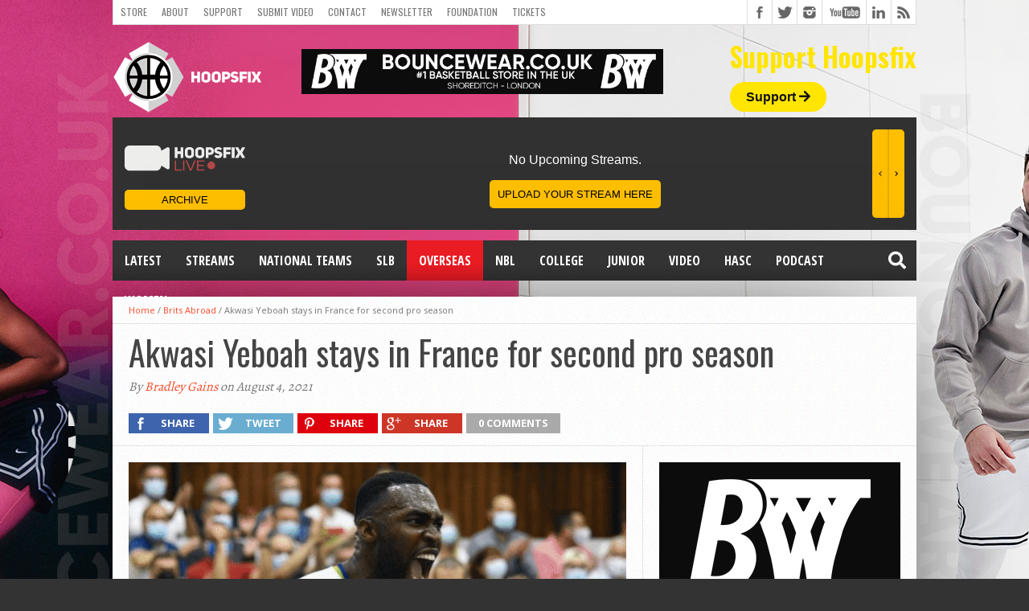

--- FILE ---
content_type: text/html; charset=UTF-8
request_url: https://www.hoopsfix.com/2021/08/akwasi-yeboah-stays-in-france-for-second-pro-season/
body_size: 26618
content:
<!DOCTYPE html>
<html lang="en-US">
<head>
<meta charset="UTF-8" >
<meta name="viewport" content="width=device-width, initial-scale=1, maximum-scale=1" />
<meta property="og:image" content="https://www.hoopsfix.com/wp-content/uploads/2021/08/Akwasi-Yeboah-620x400.png" />


<!--[if lt IE 9]>
<link rel="stylesheet" type="text/css" href="https://www.hoopsfix.com/wp-content/themes/hottopix/css/iecss.css" />
<![endif]-->
<link rel="alternate" type="application/rss+xml" title="RSS 2.0" href="https://www.hoopsfix.com/feed/" />
<link rel="alternate" type="text/xml" title="RSS .92" href="https://www.hoopsfix.com/feed/rss/" />
<link rel="alternate" type="application/atom+xml" title="Atom 0.3" href="https://www.hoopsfix.com/feed/atom/" />
<link rel="pingback" href="https://www.hoopsfix.com/xmlrpc.php" />



<script>
  (function(i,s,o,g,r,a,m){i['GoogleAnalyticsObject']=r;i[r]=i[r]||function(){
  (i[r].q=i[r].q||[]).push(arguments)},i[r].l=1*new Date();a=s.createElement(o),
  m=s.getElementsByTagName(o)[0];a.async=1;a.src=g;m.parentNode.insertBefore(a,m)
  })(window,document,'script','//www.google-analytics.com/analytics.js','ga');

  ga('create', 'UA-7813411-1', 'auto');
  ga('send', 'pageview');

</script>
<!-- Facebook Pixel Code -->
<script>
  !function(f,b,e,v,n,t,s)
  {if(f.fbq)return;n=f.fbq=function(){n.callMethod?
  n.callMethod.apply(n,arguments):n.queue.push(arguments)};
  if(!f._fbq)f._fbq=n;n.push=n;n.loaded=!0;n.version='2.0';
  n.queue=[];t=b.createElement(e);t.async=!0;
  t.src=v;s=b.getElementsByTagName(e)[0];
  s.parentNode.insertBefore(t,s)}(window, document,'script',
  'https://connect.facebook.net/en_US/fbevents.js');
  fbq('init', '139527950053225');
  fbq('track', 'PageView');
</script>
<noscript><img height="1" width="1" style="display:none"
  src="https://www.facebook.com/tr?id=139527950053225&ev=PageView&noscript=1"
/></noscript>
<!-- End Facebook Pixel Code -->
<meta name="fo-verify" content="f5de7b76-58cc-418a-a024-ed421d22b30e">

<script type="text/javascript" src="https://s.skimresources.com/js/174289X1642887.skimlinks.js"></script>
<!-- Google tag (gtag.js) -->
<script async src="https://www.googletagmanager.com/gtag/js?id=G-NZ5NHM3D1V"></script>
<script>
  window.dataLayer = window.dataLayer || [];
  function gtag(){dataLayer.push(arguments);}
  gtag('js', new Date());

  gtag('config', 'G-NZ5NHM3D1V');
</script>
<meta name='robots' content='index, follow, max-image-preview:large, max-snippet:-1, max-video-preview:-1' />
	<style>img:is([sizes="auto" i], [sizes^="auto," i]) { contain-intrinsic-size: 3000px 1500px }</style>
	
	<!-- This site is optimized with the Yoast SEO plugin v25.9 - https://yoast.com/wordpress/plugins/seo/ -->
	<title>Akwasi Yeboah stays in France for second pro season - Hoopsfix.com</title>
<style id="rocket-critical-css">img{width:inherit;max-width:100%;height:auto}.fb-but,.twitter-but,.google-but,.instagram-but,.rss-but,.youtube-but{background-image:url(https://www.hoopsfix.com/wp-content/themes/hottopix/images/social-buttons.png)!important}.fa,.fas{-moz-osx-font-smoothing:grayscale;-webkit-font-smoothing:antialiased;display:inline-block;font-style:normal;font-variant:normal;text-rendering:auto;line-height:1}.fa-arrow-right:before{content:"\f061"}.fa-facebook-square:before{content:"\f082"}.fa-google-plus:before{content:"\f2b3"}.fa-instagram:before{content:"\f16d"}.fa-rss:before{content:"\f09e"}.fa-search:before{content:"\f002"}.fa-twitter:before{content:"\f099"}@font-face{font-family:"Font Awesome 5 Free";font-style:normal;font-weight:400;src:url(https://use.fontawesome.com/releases/v5.5.0/webfonts/fa-regular-400.eot);src:url(https://use.fontawesome.com/releases/v5.5.0/webfonts/fa-regular-400.eot?#iefix) format("embedded-opentype"),url(https://use.fontawesome.com/releases/v5.5.0/webfonts/fa-regular-400.woff2) format("woff2"),url(https://use.fontawesome.com/releases/v5.5.0/webfonts/fa-regular-400.woff) format("woff"),url(https://use.fontawesome.com/releases/v5.5.0/webfonts/fa-regular-400.ttf) format("truetype"),url(https://use.fontawesome.com/releases/v5.5.0/webfonts/fa-regular-400.svg#fontawesome) format("svg")}@font-face{font-family:"Font Awesome 5 Free";font-style:normal;font-weight:900;src:url(https://use.fontawesome.com/releases/v5.5.0/webfonts/fa-solid-900.eot);src:url(https://use.fontawesome.com/releases/v5.5.0/webfonts/fa-solid-900.eot?#iefix) format("embedded-opentype"),url(https://use.fontawesome.com/releases/v5.5.0/webfonts/fa-solid-900.woff2) format("woff2"),url(https://use.fontawesome.com/releases/v5.5.0/webfonts/fa-solid-900.woff) format("woff"),url(https://use.fontawesome.com/releases/v5.5.0/webfonts/fa-solid-900.ttf) format("truetype"),url(https://use.fontawesome.com/releases/v5.5.0/webfonts/fa-solid-900.svg#fontawesome) format("svg")}.fa,.fas{font-family:"Font Awesome 5 Free"}.fa,.fas{font-weight:900}html{overflow-x:hidden}body{color:#444;font:normal 100% helvetica,arial,sans-serif;line-height:100%;margin:0px auto;padding:0px}h1,h2,h3{-webkit-backface-visibility:hidden}img{max-width:100%;height:auto}iframe{max-width:100%}a,a:visited{text-decoration:none}#site{float:left;width:100%}#wallpaper{display:block;position:fixed;width:100%;height:100%;z-index:1}.wallpaper-link{margin:0 auto;position:absolute;top:0;width:100%;height:100%;z-index:1}#bot-wrap{float:left;position:relative;width:100%}#wrapper{margin:0 auto;position:relative;width:1000px;z-index:5}.left{float:left}.relative{position:relative}#fly-wrap{background:#444;overflow:hidden;position:fixed;top:0;bottom:0;left:0;-webkit-transform:translate3d(-370px,0,0);-moz-transform:translate3d(-370px,0,0);-ms-transform:translate3d(-370px,0,0);-o-transform:translate3d(-370px,0,0);transform:translate3d(-370px,0,0);width:370px;height:100%;z-index:10}.fly-wrap-out{float:right;margin-left:-40px;position:relative;width:100%;height:100%}.fly-wrap-in{margin-left:40px;position:relative;height:100%}.fly-side-wrap{background:#555;position:absolute;left:0;top:0;bottom:0;width:40px;height:100%}.fly-but-wrap{width:60px;height:50px}.fly-boxed{display:none}.fly-but-wrap span{background:#fff;display:block;position:absolute;left:15px;-webkit-transform:rotate(0deg);-moz-transform:rotate(0deg);-ms-transform:rotate(0deg);-o-transform:rotate(0deg);transform:rotate(0deg);width:30px;height:3px}.fly-but-wrap span:nth-child(1){top:15.5px}.fly-but-wrap span:nth-child(2),.fly-but-wrap span:nth-child(3){top:23.5px}.fly-but-wrap span:nth-child(4){top:31.5px}ul.fly-bottom-soc{overflow:hidden;width:100%}ul.fly-bottom-soc li a{border-top:1px solid #444;color:#888;float:left;overflow:hidden;text-align:center;width:100%}ul.fly-bottom-soc li i{font-size:20px;padding:10px;width:20px}#fly-menu-wrap{overflow:hidden;position:absolute;top:0;left:0;width:100%;height:100%}nav.fly-nav-menu{-webkit-backface-visibility:hidden;backface-visibility:hidden;margin:15px 4.54545454545% 0;overflow:hidden;position:absolute!important;width:90.9090909091%;height:87%}nav.fly-nav-menu ul{float:left;position:relative;width:100%}nav.fly-nav-menu ul li{border-top:1px solid #555;float:left;position:relative;width:100%}nav.fly-nav-menu ul li:first-child{border-top:none;margin-top:-14px}nav.fly-nav-menu ul li ul li:first-child{margin-top:0}nav.fly-nav-menu ul li a{color:#fff;display:inline-block;float:left;font-family:'Montserrat',sans-serif;font-size:13px;font-weight:400;line-height:100%;padding:14px 0;text-transform:uppercase}nav.fly-nav-menu ul li.menu-item-has-children:after{content:'+';color:#777;font-family:'Open Sans',serif;font-size:32px;font-weight:800;position:absolute;right:0;top:3px}nav.fly-nav-menu ul li ul.sub-menu{border-top:1px solid #555;display:none;float:left;padding-left:6.66666666666%;width:93.333333333%}#header-wrapper{float:left;position:relative;width:100%}#top-header-wrapper{background:#fff;border-bottom:1px solid #ddd;border-left:1px solid #ddd;border-right:1px solid #ddd;float:left;overflow:hidden;width:998px;height:30px}#top-nav{float:left;max-width:705px}#top-nav ul{display:inline;float:left}#top-nav ul li{display:inline;float:left}#top-nav ul li a,#top-nav ul li a:visited{color:#777;float:left;font:400 12px/12px 'Oswald',sans-serif;padding:9px;text-transform:uppercase}#content-social{float:right;max-width:304px}#content-social ul{display:inline;float:left}#content-social ul li{border-left:1px solid #ddd;display:inline;float:left;overflow:hidden}.fb-but,.twitter-but,.instagram-but,.google-but,.rss-but{float:left;width:30px;height:30px}.fb-but{background:#fff url(https://www.hoopsfix.com/wp-content/themes/hottopix/images/social-buttons.png) 0 0}.twitter-but{background:#fff url(https://www.hoopsfix.com/wp-content/themes/hottopix/images/social-buttons.png) -30px 0}.instagram-but{background:#fff url(https://www.hoopsfix.com/wp-content/themes/hottopix/images/social-buttons.png) -234px 0}.google-but{background:#fff url(https://www.hoopsfix.com/wp-content/themes/hottopix/images/social-buttons.png) -90px 0}.youtube-but{background:#fff url(https://www.hoopsfix.com/wp-content/themes/hottopix/images/social-buttons.png) -120px 0;float:left;width:54px;height:30px}.rss-but{background:#fff url(https://www.hoopsfix.com/wp-content/themes/hottopix/images/social-buttons.png) -204px 0}#logo-wrapper{float:left;line-height:0;margin-top:15px}#leader-wrapper{float:left;margin-top:15px;overflow:hidden;text-align:center;width:450px;margin-left:50px;margin-top:30px}#ad-970{line-height:0;position:relative;text-align:center;width:100%}#nav-wrapper{float:left;margin-bottom:20px;position:relative;width:1000px;height:50px;z-index:2000}#main-nav{float:left;overflow:hidden;max-width:616px}#main-nav .menu{display:block;float:left;line-height:0;width:100%}#main-nav .menu li{display:block;float:left;position:relative}#main-nav .menu li a{color:#fff;float:left;font-size:16px;font-weight:700;line-height:100%;padding:17px 15px;text-transform:uppercase}#main-nav .menu li ul{background:url(https://www.hoopsfix.com/wp-content/themes/hottopix/images/featured-bg.png);display:none;position:absolute;top:50px;left:0;width:170px;z-index:3000}.nav-search-wrap{float:right;position:relative;width:50px;height:50px}.search-fly-wrap{-webkit-border-bottom-left-radius:5px;-moz-border-bottom-left-radius:5px;-ms-border-bottom-left-radius:5px;-o-border-bottom-left-radius:5px;border-bottom-left-radius:5px;-webkit-border-bottom-right-radius:5px;-moz-border-bottom-right-radius:5px;-ms-border-bottom-right-radius:5px;-o-border-bottom-right-radius:5px;border-bottom-right-radius:5px;-webkit-box-shadow:0 2px 3px 0 rgba(0,0,0,0.3);-moz-box-shadow:0 2px 3px 0 rgba(0,0,0,0.3);-ms-box-shadow:0 2px 3px 0 rgba(0,0,0,0.3);-o-box-shadow:0 2px 3px 0 rgba(0,0,0,0.3);box-shadow:0 2px 3px 0 rgba(0,0,0,0.3);display:none;overflow:hidden;padding:10px;position:absolute;top:50px;right:0;width:300px;height:32px}#searchform input{background:rgba(0,0,0,.2);border:0;color:#eee;float:left;font-family:'Lato',sans-serif;font-size:.9rem;font-weight:400;line-height:100%;padding:2px 5%;width:90%;height:30px}span.nav-search-but{display:inline-block;float:left;padding:17px 11px}span.nav-search-but{padding:14px 15px}span.nav-search-but i{color:#fff;font-size:16px;line-height:100%}span.nav-search-but i{font-size:22px}#main{background:#fff url(https://www.hoopsfix.com/wp-content/themes/hottopix/images/white-noise.gif);-moz-box-shadow:0 20px 150px -40px #000;-ms-box-shadow:0 20px 150px -40px #000;-o-box-shadow:0 20px 150px -40px #000;-webkit-box-shadow:0 20px 150px -40px #000;box-shadow:0 20px 150px -40px #000;float:left;position:relative;width:100%}#content-wrapper{float:left;position:relative;width:100%}#home-main{border-right:1px dotted #ccc;float:left;width:659px}#title-main{border-bottom:1px dotted #ccc;float:left;padding:10px 20px 20px;position:relative;width:960px}h1.headline{float:left;font-size:42px;font-weight:400;line-height:120%;margin-bottom:10px;width:100%}.breadcrumb{border-bottom:1px dotted #ccc;color:#777;font:400 11px/13px 'Open Sans',sans-serif;padding:10px 20px;width:960px;}.breadcrumb a{font:400 11px/11px 'Open Sans',sans-serif}span.post-byline{color:#777;float:left;font:400 16px/16px 'Alegreya',serif;font-style:italic}.social-sharing-top{float:left;margin:25px 0 -10px;width:96%}.share-count{float:left;margin:-10px 0 10px;overflow:hidden;padding-right:10px;text-align:center}.facebook-share,.twitter-share,.pinterest-share,.google-share{float:left;margin:0 5px 5px 0;width:100px;height:25px}.social-comments{float:left;margin:0 5px 5px 0;height:25px}.facebook-share p,.twitter-share p,.pinterest-share p,.google-share p{color:#fff;display:inline-block!important;font:800 13px/100% 'Open Sans',sans-serif;margin-bottom:0!important;padding:6px 0 6px 15px;text-transform:uppercase}.social-comments p{color:#fff;display:inline-block!important;font:800 13px/100% 'Open Sans',sans-serif;margin-bottom:0!important;padding:6px 15px;text-transform:uppercase}.facebook-share{background:#3e64ad}.twitter-share{background:#6aadd1}.pinterest-share{background:#de010d}.google-share{background:#cd3627}.social-comments{background:#aaa}.fb-but1,.twitter-but1,.pinterest-but1,.google-but1{float:left;width:25px;height:25px}.fb-but1{background:url(https://www.hoopsfix.com/wp-content/themes/hottopix/images/social-sharing.png) 0 0}.twitter-but1{background:url(https://www.hoopsfix.com/wp-content/themes/hottopix/images/social-sharing.png) -30px 0}.pinterest-but1{background:url(https://www.hoopsfix.com/wp-content/themes/hottopix/images/social-sharing.png) -60px 0}.google-but1{background:url(https://www.hoopsfix.com/wp-content/themes/hottopix/images/social-sharing.png) -90px 0}#post-area{float:left;font:14px/23px helvetica,arial,sans-serif;position:relative;width:100%}#post-area p{display:block;margin-bottom:15px}.post-image{display:block;float:left;margin-bottom:20px;width:100%}.post-image img{float:left;line-height:0;width:100%}#content-area{display:block;float:left;padding:20px 3.03030303030303%;width:93.93939393939393%}#cancel-comment-reply-link{clear:both;color:#fff;font:700 12px/12px 'Open Sans Condensed',sans-serif;padding:5px 10px}#cancel-comment-reply-link{background:#ccc;float:left;margin:0 0 10px 20px}#respond p{font:12px/normal helvetica,arial,sans-serif;margin:0}#respond input{background:#f6f6f6;border:1px solid #ddd;-ms-box-shadow:2px 2px 5px 0px #eee inset;-moz-box-shadow:2px 2px 5px 0px #eee inset;-webkit-box-shadow:2px 2px 5px 0px #eee inset;-o-box-shadow:2px 2px 5px 0px #eee inset;box-shadow:2px 2px 5px 0px #eee inset;display:block;margin:0 0 9px;padding:5px;width:auto}h3#reply-title{color:#fff;font:700 14px/14px 'Oswald',sans-serif;margin-bottom:10px;padding:5px 10px;text-shadow:1px 1px 0 #000;text-transform:uppercase}h3#reply-title{display:none}#sidebar-wrapper{float:right;width:340px}li.sidebar-widget{display:block;float:left;font:13px/17px helvetica,arial,sans-serif;overflow:hidden;padding:20px;width:300px}@media only screen and (-Webkit-min-device-pixel-ratio:1.5),only screen and (-moz-min-device-pixel-ratio:1.5),only screen and (-o-min-device-pixel-ratio:3/2),only screen and (min-device-pixel-ratio:1.5){.fb-but,.twitter-but,.google-but,.youtube-but,.rss-but,.instagram-but{background-image:url(https://www.hoopsfix.com/wp-content/themes/hottopix/images/social-buttons@2x.png);background-size:294px 60px}}div#header-widget-area{float:right;margin-top:23px}h2.chw-title{color:#ffe500;font-size:33px;margin-bottom:25px}div#header-widget-area a.headerButton{background-color:#ffe500;border-radius:50px;padding:10px 20px 10px 20px;color:#121212;font-weight:bold;text-decoration:none}div#header-widget-area i{font-family:'Font Awesome\ 5 Free'}div#header-widget-area h2{font-family:'Oswald',sans-serif}@media only screen and (max-width:800px){div#leader-wrapper{margin-left:0;margin-top:22px;margin-bottom:10px}div#logo-wrapper{float:none;text-align:center}div#header-widget-area{float:none;text-align:center;margin-bottom:30px}}@media only screen and (max-width:500px){div#leader-wrapper{margin-left:0;margin-top:64px;margin-bottom:10px}}html,body,div,span,iframe,h1,h2,h3,p,a,img,i,ul,li,form,nav{margin:0;padding:0;border:0;font-size:100%;vertical-align:baseline}nav{display:block}body{line-height:1}ul{list-style:none}@media screen and (max-width:1002px) and (min-width:768px){body{background-image:none!important}.mvp-cont-out{float:left;margin-right:-340px;position:relative;width:100%}.mvp-cont-in{margin-right:340px}#main-nav{display:none}#wrapper,#nav-wrapper{width:100%}#main{-webkit-box-shadow:none;-moz-box-shadow:none;-ms-box-shadow:none;-o-box-shadow:none;box-shadow:none}#leader-wrapper{margin-top:10px}#leader-wrapper{width:100%;height:auto}#ad-970{max-width:100%;height:auto}#top-header-wrapper{width:766px}#top-nav{max-width:464px}#home-main{width:99.7566909976%}#content-area{width:90.243902439%}#content-area{padding:20px 4.86618004866%}#title-main,.breadcrumb{width:94.6737683089%}#title-main{padding:10px 2.66311584554% 20px}.breadcrumb{padding:10px 2.66311584554%}.fly-boxed{display:block}}@media screen and (max-width:767px) and (min-width:600px){body{background-image:none!important}#wrapper,#nav-wrapper,#sidebar-wrapper{width:100%}#main{-webkit-box-shadow:none;-moz-box-shadow:none;-ms-box-shadow:none;-o-box-shadow:none;box-shadow:none}#top-header-wrapper{width:598px}#top-nav{max-width:296px}#leader-wrapper{margin-top:10px}#leader-wrapper,#ad-970{max-width:100%;width:100%;height:auto}#main-nav,.facebook-share p,.twitter-share p,.pinterest-share p,.google-share p{display:none}#home-main{border-right:none;width:100%}li.sidebar-widget,#title-main,.breadcrumb{width:93.33333333%}li.sidebar-widget{padding:20px 3.3333333333%}#content-area{padding:20px 3.3333333333%;width:93.3333333%}.facebook-share,.twitter-share,.pinterest-share,.google-share{margin:0 5px 5px 0;width:70px}.breadcrumb{padding:10px 3.33333333%}#sidebar-wrapper{border-top:1px dotted #ccc}.fly-boxed{display:block}}@media screen and (max-width:599px) and (min-width:480px){body{background-image:none!important}#wrapper,#nav-wrapper,#sidebar-wrapper{width:100%}#main{-webkit-box-shadow:none;-moz-box-shadow:none;-ms-box-shadow:none;-o-box-shadow:none;box-shadow:none}#top-nav{max-width:100%}#top-header-wrapper{width:478px;height:61px}#leader-wrapper{margin-top:10px}#leader-wrapper,#ad-970{max-width:100%;width:100%;height:auto}#nav-wrapper{margin-bottom:10px}#leader-wrapper{margin-bottom:10px!important}#content-social{border-top:1px solid #ddd;float:left;max-width:480px;width:100%}#content-social ul li:first-child{border-left:none}#content-social ul li:last-child{border-right:1px solid #ddd}#main-nav,.breadcrumb,.facebook-share p,.twitter-share p,.pinterest-share p,.google-share p{display:none}#home-main{border-right:none;width:100%}#title-main{width:100%}li.sidebar-widget{padding:20px 4.16666666%;width:91.666666666%}h1.headline{font-size:26px}#content-area{padding:20px 4.1666666666%;width:91.666666666%}.facebook-share,.twitter-share,.pinterest-share,.google-share{margin:0 5px 5px 0;width:50px}#sidebar-wrapper{border-top:1px dotted #ccc}.fly-boxed{display:block}}@media screen and (max-width:479px){body{background-image:none!important}#fly-wrap{-webkit-transform:translate3d(0,0,0);-moz-transform:translate3d(0,0,0);-ms-transform:translate3d(0,0,0);-o-transform:translate3d(0,0,0);transform:translate3d(0,0,0);top:50px;width:0px;z-index:auto}#nav-wrapper,#leader-wrapper{margin-bottom:10px!important}#main{-webkit-box-shadow:none;-moz-box-shadow:none;-ms-box-shadow:none;-o-box-shadow:none;box-shadow:none}#wrapper,#nav-wrapper,#sidebar-wrapper{width:100%}#top-nav{max-width:300px}#top-header-wrapper{width:99.375%;height:61px}#logo-wrapper{padding:0 3.125%;text-align:center;width:93.75%}#leader-wrapper{margin-top:10px}#leader-wrapper,#ad-970{max-width:100%;width:100%;height:auto}#logo-wrapper{margin-top:10px}#searchform input{width:81px}#content-social{border-top:1px solid #ddd;float:left;max-width:100%;width:100%}#content-social ul li:first-child{border-left:none}#content-social ul li:last-child{border-right:1px solid #ddd}#main-nav,.breadcrumb,.facebook-share p,.twitter-share p,.pinterest-share p,.google-share p{display:none!important}#home-main{width:100%}li.sidebar-widget,#title-main{padding:10px 3.125%;width:93.75%}.facebook-share,.twitter-share,.pinterest-share,.google-share{margin:0 5px 5px 0;width:30px}h1.headline{font-size:26px}.social-sharing-top{margin-bottom:0}#content-area{padding:20px 3.125%;width:93.75%}#sidebar-wrapper{border-top:1px dotted #ccc}.fly-boxed{display:block}}.clear{clear:both}.pptwj-tabs-wrap{padding:3px 0 0}.pptwj-tabs-wrap ul{list-style:none outside none;margin:0;padding:0}.pptwj-tabs-wrap .tab-links{background:#eee;border-bottom:3px solid #4C5360;height:26px;margin:0;padding:0 5px;position:relative}.pptwj-tabs-wrap .tab-links li{border:none;display:inline;float:left;margin:-4px 3px 0 0;padding:0}.pptwj-tabs-wrap .tab-links li a{background:none;color:#999;display:block;float:left;font-weight:bold;font-size:12px;padding:7px 7px 4px;text-decoration:none;text-transform:uppercase}.pptwj-tabs-wrap .boxes{border:1px solid #e5e5e5;border-radius:0 0 3px 3px;position:relative}.pptwj-tabs-wrap .boxes ul{padding:2px 0 0}.pptwj-tabs-wrap .boxes ul li{border-bottom:1px solid #e5e5e5;font-size:13px;overflow:hidden;margin:0;padding:5px 8px}.pptwj-tabs-wrap .boxes ul li.odd{background:#fff}.pptwj-tabs-wrap .boxes ul li.even{background:#fcfcfc;border-left:none;border-right:none;border-top:none}.pptwj-tabs-wrap .boxes ul li a{color:#333}.pptwj-tabs-wrap .boxes ul li img{background:#fff;border:1px solid #e5e5e5;float:left;margin:0 7px 0 0;padding:2px}.pptwj-tabs-wrap .boxes ul li a.item-title{overflow:hidden}.pptwj-tabs-wrap .boxes ul li .meta{color:#888;font-size:90%}.pptwj-tabs-wrap .boxes ul.tab-filter-list{border:none;margin:-1px;background:#4C5360;padding:0;text-align:center}.pptwj-tabs-wrap .boxes ul.tab-filter-list li{border:none;padding:2px 8px 3px}.pptwj-tabs-wrap .boxes ul.tab-filter-list a{color:#ddd;font-size:11px;margin:0 8px;text-decoration:none;text-transform:uppercase}.pptwj-loader{background:#fff;left:0;opacity:0.4;position:absolute;text-align:center;top:0;width:100%}.pea_cook_wrapper{position:fixed;padding:8px 21px;margin:0;border-radius:5px;z-index:10000;text-align:center}.pea_cook_wrapper.pea_cook_bottomright{bottom:30px;right:30px;margin-left:5%}.pea_cook_wrapper p{bottom:30px;font-family:"helvetica neue",helvetica,arial,sans-serif;font-size:11px;margin:0;font-weight:bold}.pea_cook_wrapper a{border-bottom:dotted thin #eee;text-decoration:none}a#fom,a#pea_close{border-bottom:1px dotted}a#pea_close{padding-top:20px;display:block}button.pea_cook_btn{background:#e3e3e3;border:1px solid #bbb;border-radius:5px;box-shadow:inset 0 0 1px 1px #f6f6f6;color:#333;font:bold 12px "helvetica neue",helvetica,arial,sans-serif;line-height:1;padding:5px 0;text-align:center;text-shadow:0 1px 0 #fff;width:100px;margin-left:20px}.pea_cook_more_info_popover{display:none;position:absolute;top:0;z-index:1000000;height:80%;width:100%;left:0}.pea_cook_more_info_popover_inner{margin:40px auto;min-width:50%;min-height:200px;padding:50px;max-width:60%;background-color:rgba(0,0,0,0.75);filter:progid:DXImageTransform.Microsoft.gradient(startColorstr=#cc000000, endColorstr=#cc000000);-ms-filter:"progid:DXImageTransform.Microsoft.gradient(startColorstr=#cc000000, endColorstr=#cc000000)"}.pea_cook_more_info_popover_inner a{border-bottom:dotted thin #eee;text-decoration:none}</style>
	<link rel="canonical" href="https://www.hoopsfix.com/2021/08/akwasi-yeboah-stays-in-france-for-second-pro-season/" />
	<meta property="og:locale" content="en_US" />
	<meta property="og:type" content="article" />
	<meta property="og:title" content="Akwasi Yeboah stays in France for second pro season - Hoopsfix.com" />
	<meta property="og:description" content="Akwasi Yeboah will stay in France for the second season of his pro career after signing with Pro-B side Saint-Chamond, the club announced." />
	<meta property="og:url" content="https://www.hoopsfix.com/2021/08/akwasi-yeboah-stays-in-france-for-second-pro-season/" />
	<meta property="og:site_name" content="Hoopsfix.com" />
	<meta property="article:published_time" content="2021-08-04T12:39:24+00:00" />
	<meta property="og:image" content="https://www.hoopsfix.com/wp-content/uploads/2021/08/Akwasi-Yeboah.png" />
	<meta property="og:image:width" content="620" />
	<meta property="og:image:height" content="400" />
	<meta property="og:image:type" content="image/png" />
	<meta name="author" content="Bradley Gains" />
	<meta name="twitter:card" content="summary_large_image" />
	<meta name="twitter:label1" content="Written by" />
	<meta name="twitter:data1" content="Bradley Gains" />
	<meta name="twitter:label2" content="Est. reading time" />
	<meta name="twitter:data2" content="1 minute" />
	<script type="application/ld+json" class="yoast-schema-graph">{"@context":"https://schema.org","@graph":[{"@type":"WebPage","@id":"https://www.hoopsfix.com/2021/08/akwasi-yeboah-stays-in-france-for-second-pro-season/","url":"https://www.hoopsfix.com/2021/08/akwasi-yeboah-stays-in-france-for-second-pro-season/","name":"Akwasi Yeboah stays in France for second pro season - Hoopsfix.com","isPartOf":{"@id":"https://www.hoopsfix.com/#website"},"primaryImageOfPage":{"@id":"https://www.hoopsfix.com/2021/08/akwasi-yeboah-stays-in-france-for-second-pro-season/#primaryimage"},"image":{"@id":"https://www.hoopsfix.com/2021/08/akwasi-yeboah-stays-in-france-for-second-pro-season/#primaryimage"},"thumbnailUrl":"https://www.hoopsfix.com/wp-content/uploads/2021/08/Akwasi-Yeboah.png","datePublished":"2021-08-04T12:39:24+00:00","author":{"@id":"https://www.hoopsfix.com/#/schema/person/049650ad871afca6a2c6a746d36ea814"},"breadcrumb":{"@id":"https://www.hoopsfix.com/2021/08/akwasi-yeboah-stays-in-france-for-second-pro-season/#breadcrumb"},"inLanguage":"en-US","potentialAction":[{"@type":"ReadAction","target":["https://www.hoopsfix.com/2021/08/akwasi-yeboah-stays-in-france-for-second-pro-season/"]}]},{"@type":"ImageObject","inLanguage":"en-US","@id":"https://www.hoopsfix.com/2021/08/akwasi-yeboah-stays-in-france-for-second-pro-season/#primaryimage","url":"https://www.hoopsfix.com/wp-content/uploads/2021/08/Akwasi-Yeboah.png","contentUrl":"https://www.hoopsfix.com/wp-content/uploads/2021/08/Akwasi-Yeboah.png","width":620,"height":400},{"@type":"BreadcrumbList","@id":"https://www.hoopsfix.com/2021/08/akwasi-yeboah-stays-in-france-for-second-pro-season/#breadcrumb","itemListElement":[{"@type":"ListItem","position":1,"name":"Home","item":"https://www.hoopsfix.com/"},{"@type":"ListItem","position":2,"name":"Akwasi Yeboah stays in France for second pro season"}]},{"@type":"WebSite","@id":"https://www.hoopsfix.com/#website","url":"https://www.hoopsfix.com/","name":"Hoopsfix.com","description":"British Basketball &amp; England Basketball League News, Videos &amp; Articles","potentialAction":[{"@type":"SearchAction","target":{"@type":"EntryPoint","urlTemplate":"https://www.hoopsfix.com/?s={search_term_string}"},"query-input":{"@type":"PropertyValueSpecification","valueRequired":true,"valueName":"search_term_string"}}],"inLanguage":"en-US"},{"@type":"Person","@id":"https://www.hoopsfix.com/#/schema/person/049650ad871afca6a2c6a746d36ea814","name":"Bradley Gains","image":{"@type":"ImageObject","inLanguage":"en-US","@id":"https://www.hoopsfix.com/#/schema/person/image/","url":"https://secure.gravatar.com/avatar/3ab2dac42a2b9347ad69a1f93b8f56a970f505d1c73f0f8a2073da9a680d67b4?s=96&d=blank&r=g","contentUrl":"https://secure.gravatar.com/avatar/3ab2dac42a2b9347ad69a1f93b8f56a970f505d1c73f0f8a2073da9a680d67b4?s=96&d=blank&r=g","caption":"Bradley Gains"},"description":"Brad has been covering the BBL since the 2009-10 season and has been a writer for Hoopsfix since 2014, whilst also having freelance roles at the BBL and with FIBA.","url":"https://www.hoopsfix.com/author/bradley-gains/"}]}</script>
	<!-- / Yoast SEO plugin. -->


<link rel='dns-prefetch' href='//secure.gravatar.com' />
<link rel='dns-prefetch' href='//a.omappapi.com' />
<link rel='dns-prefetch' href='//stats.wp.com' />
<link rel='dns-prefetch' href='//use.fontawesome.com' />
<link rel='dns-prefetch' href='//v0.wordpress.com' />

<link rel="alternate" type="application/rss+xml" title="Hoopsfix.com &raquo; Feed" href="https://www.hoopsfix.com/feed/" />
<link rel="alternate" type="application/rss+xml" title="Hoopsfix.com &raquo; Comments Feed" href="https://www.hoopsfix.com/comments/feed/" />
<link rel="alternate" type="application/rss+xml" title="Hoopsfix.com &raquo; Akwasi Yeboah stays in France for second pro season Comments Feed" href="https://www.hoopsfix.com/2021/08/akwasi-yeboah-stays-in-france-for-second-pro-season/feed/" />
<style id='wp-emoji-styles-inline-css' type='text/css'>

	img.wp-smiley, img.emoji {
		display: inline !important;
		border: none !important;
		box-shadow: none !important;
		height: 1em !important;
		width: 1em !important;
		margin: 0 0.07em !important;
		vertical-align: -0.1em !important;
		background: none !important;
		padding: 0 !important;
	}
</style>
<link rel='preload'  href='https://www.hoopsfix.com/wp-includes/css/dist/block-library/style.min.css?ver=6.8.3' data-rocket-async="style" as="style" onload="this.onload=null;this.rel='stylesheet'" onerror="this.removeAttribute('data-rocket-async')"  type='text/css' media='all' />
<style id='classic-theme-styles-inline-css' type='text/css'>
/*! This file is auto-generated */
.wp-block-button__link{color:#fff;background-color:#32373c;border-radius:9999px;box-shadow:none;text-decoration:none;padding:calc(.667em + 2px) calc(1.333em + 2px);font-size:1.125em}.wp-block-file__button{background:#32373c;color:#fff;text-decoration:none}
</style>
<link rel='preload'  href='https://www.hoopsfix.com/wp-includes/js/mediaelement/mediaelementplayer-legacy.min.css?ver=4.2.17' data-rocket-async="style" as="style" onload="this.onload=null;this.rel='stylesheet'" onerror="this.removeAttribute('data-rocket-async')"  type='text/css' media='all' />
<link rel='preload'  href='https://www.hoopsfix.com/wp-includes/js/mediaelement/wp-mediaelement.min.css?ver=6.8.3' data-rocket-async="style" as="style" onload="this.onload=null;this.rel='stylesheet'" onerror="this.removeAttribute('data-rocket-async')"  type='text/css' media='all' />
<style id='jetpack-sharing-buttons-style-inline-css' type='text/css'>
.jetpack-sharing-buttons__services-list{display:flex;flex-direction:row;flex-wrap:wrap;gap:0;list-style-type:none;margin:5px;padding:0}.jetpack-sharing-buttons__services-list.has-small-icon-size{font-size:12px}.jetpack-sharing-buttons__services-list.has-normal-icon-size{font-size:16px}.jetpack-sharing-buttons__services-list.has-large-icon-size{font-size:24px}.jetpack-sharing-buttons__services-list.has-huge-icon-size{font-size:36px}@media print{.jetpack-sharing-buttons__services-list{display:none!important}}.editor-styles-wrapper .wp-block-jetpack-sharing-buttons{gap:0;padding-inline-start:0}ul.jetpack-sharing-buttons__services-list.has-background{padding:1.25em 2.375em}
</style>
<style id='global-styles-inline-css' type='text/css'>
:root{--wp--preset--aspect-ratio--square: 1;--wp--preset--aspect-ratio--4-3: 4/3;--wp--preset--aspect-ratio--3-4: 3/4;--wp--preset--aspect-ratio--3-2: 3/2;--wp--preset--aspect-ratio--2-3: 2/3;--wp--preset--aspect-ratio--16-9: 16/9;--wp--preset--aspect-ratio--9-16: 9/16;--wp--preset--color--black: #000000;--wp--preset--color--cyan-bluish-gray: #abb8c3;--wp--preset--color--white: #ffffff;--wp--preset--color--pale-pink: #f78da7;--wp--preset--color--vivid-red: #cf2e2e;--wp--preset--color--luminous-vivid-orange: #ff6900;--wp--preset--color--luminous-vivid-amber: #fcb900;--wp--preset--color--light-green-cyan: #7bdcb5;--wp--preset--color--vivid-green-cyan: #00d084;--wp--preset--color--pale-cyan-blue: #8ed1fc;--wp--preset--color--vivid-cyan-blue: #0693e3;--wp--preset--color--vivid-purple: #9b51e0;--wp--preset--gradient--vivid-cyan-blue-to-vivid-purple: linear-gradient(135deg,rgba(6,147,227,1) 0%,rgb(155,81,224) 100%);--wp--preset--gradient--light-green-cyan-to-vivid-green-cyan: linear-gradient(135deg,rgb(122,220,180) 0%,rgb(0,208,130) 100%);--wp--preset--gradient--luminous-vivid-amber-to-luminous-vivid-orange: linear-gradient(135deg,rgba(252,185,0,1) 0%,rgba(255,105,0,1) 100%);--wp--preset--gradient--luminous-vivid-orange-to-vivid-red: linear-gradient(135deg,rgba(255,105,0,1) 0%,rgb(207,46,46) 100%);--wp--preset--gradient--very-light-gray-to-cyan-bluish-gray: linear-gradient(135deg,rgb(238,238,238) 0%,rgb(169,184,195) 100%);--wp--preset--gradient--cool-to-warm-spectrum: linear-gradient(135deg,rgb(74,234,220) 0%,rgb(151,120,209) 20%,rgb(207,42,186) 40%,rgb(238,44,130) 60%,rgb(251,105,98) 80%,rgb(254,248,76) 100%);--wp--preset--gradient--blush-light-purple: linear-gradient(135deg,rgb(255,206,236) 0%,rgb(152,150,240) 100%);--wp--preset--gradient--blush-bordeaux: linear-gradient(135deg,rgb(254,205,165) 0%,rgb(254,45,45) 50%,rgb(107,0,62) 100%);--wp--preset--gradient--luminous-dusk: linear-gradient(135deg,rgb(255,203,112) 0%,rgb(199,81,192) 50%,rgb(65,88,208) 100%);--wp--preset--gradient--pale-ocean: linear-gradient(135deg,rgb(255,245,203) 0%,rgb(182,227,212) 50%,rgb(51,167,181) 100%);--wp--preset--gradient--electric-grass: linear-gradient(135deg,rgb(202,248,128) 0%,rgb(113,206,126) 100%);--wp--preset--gradient--midnight: linear-gradient(135deg,rgb(2,3,129) 0%,rgb(40,116,252) 100%);--wp--preset--font-size--small: 13px;--wp--preset--font-size--medium: 20px;--wp--preset--font-size--large: 36px;--wp--preset--font-size--x-large: 42px;--wp--preset--spacing--20: 0.44rem;--wp--preset--spacing--30: 0.67rem;--wp--preset--spacing--40: 1rem;--wp--preset--spacing--50: 1.5rem;--wp--preset--spacing--60: 2.25rem;--wp--preset--spacing--70: 3.38rem;--wp--preset--spacing--80: 5.06rem;--wp--preset--shadow--natural: 6px 6px 9px rgba(0, 0, 0, 0.2);--wp--preset--shadow--deep: 12px 12px 50px rgba(0, 0, 0, 0.4);--wp--preset--shadow--sharp: 6px 6px 0px rgba(0, 0, 0, 0.2);--wp--preset--shadow--outlined: 6px 6px 0px -3px rgba(255, 255, 255, 1), 6px 6px rgba(0, 0, 0, 1);--wp--preset--shadow--crisp: 6px 6px 0px rgba(0, 0, 0, 1);}:where(.is-layout-flex){gap: 0.5em;}:where(.is-layout-grid){gap: 0.5em;}body .is-layout-flex{display: flex;}.is-layout-flex{flex-wrap: wrap;align-items: center;}.is-layout-flex > :is(*, div){margin: 0;}body .is-layout-grid{display: grid;}.is-layout-grid > :is(*, div){margin: 0;}:where(.wp-block-columns.is-layout-flex){gap: 2em;}:where(.wp-block-columns.is-layout-grid){gap: 2em;}:where(.wp-block-post-template.is-layout-flex){gap: 1.25em;}:where(.wp-block-post-template.is-layout-grid){gap: 1.25em;}.has-black-color{color: var(--wp--preset--color--black) !important;}.has-cyan-bluish-gray-color{color: var(--wp--preset--color--cyan-bluish-gray) !important;}.has-white-color{color: var(--wp--preset--color--white) !important;}.has-pale-pink-color{color: var(--wp--preset--color--pale-pink) !important;}.has-vivid-red-color{color: var(--wp--preset--color--vivid-red) !important;}.has-luminous-vivid-orange-color{color: var(--wp--preset--color--luminous-vivid-orange) !important;}.has-luminous-vivid-amber-color{color: var(--wp--preset--color--luminous-vivid-amber) !important;}.has-light-green-cyan-color{color: var(--wp--preset--color--light-green-cyan) !important;}.has-vivid-green-cyan-color{color: var(--wp--preset--color--vivid-green-cyan) !important;}.has-pale-cyan-blue-color{color: var(--wp--preset--color--pale-cyan-blue) !important;}.has-vivid-cyan-blue-color{color: var(--wp--preset--color--vivid-cyan-blue) !important;}.has-vivid-purple-color{color: var(--wp--preset--color--vivid-purple) !important;}.has-black-background-color{background-color: var(--wp--preset--color--black) !important;}.has-cyan-bluish-gray-background-color{background-color: var(--wp--preset--color--cyan-bluish-gray) !important;}.has-white-background-color{background-color: var(--wp--preset--color--white) !important;}.has-pale-pink-background-color{background-color: var(--wp--preset--color--pale-pink) !important;}.has-vivid-red-background-color{background-color: var(--wp--preset--color--vivid-red) !important;}.has-luminous-vivid-orange-background-color{background-color: var(--wp--preset--color--luminous-vivid-orange) !important;}.has-luminous-vivid-amber-background-color{background-color: var(--wp--preset--color--luminous-vivid-amber) !important;}.has-light-green-cyan-background-color{background-color: var(--wp--preset--color--light-green-cyan) !important;}.has-vivid-green-cyan-background-color{background-color: var(--wp--preset--color--vivid-green-cyan) !important;}.has-pale-cyan-blue-background-color{background-color: var(--wp--preset--color--pale-cyan-blue) !important;}.has-vivid-cyan-blue-background-color{background-color: var(--wp--preset--color--vivid-cyan-blue) !important;}.has-vivid-purple-background-color{background-color: var(--wp--preset--color--vivid-purple) !important;}.has-black-border-color{border-color: var(--wp--preset--color--black) !important;}.has-cyan-bluish-gray-border-color{border-color: var(--wp--preset--color--cyan-bluish-gray) !important;}.has-white-border-color{border-color: var(--wp--preset--color--white) !important;}.has-pale-pink-border-color{border-color: var(--wp--preset--color--pale-pink) !important;}.has-vivid-red-border-color{border-color: var(--wp--preset--color--vivid-red) !important;}.has-luminous-vivid-orange-border-color{border-color: var(--wp--preset--color--luminous-vivid-orange) !important;}.has-luminous-vivid-amber-border-color{border-color: var(--wp--preset--color--luminous-vivid-amber) !important;}.has-light-green-cyan-border-color{border-color: var(--wp--preset--color--light-green-cyan) !important;}.has-vivid-green-cyan-border-color{border-color: var(--wp--preset--color--vivid-green-cyan) !important;}.has-pale-cyan-blue-border-color{border-color: var(--wp--preset--color--pale-cyan-blue) !important;}.has-vivid-cyan-blue-border-color{border-color: var(--wp--preset--color--vivid-cyan-blue) !important;}.has-vivid-purple-border-color{border-color: var(--wp--preset--color--vivid-purple) !important;}.has-vivid-cyan-blue-to-vivid-purple-gradient-background{background: var(--wp--preset--gradient--vivid-cyan-blue-to-vivid-purple) !important;}.has-light-green-cyan-to-vivid-green-cyan-gradient-background{background: var(--wp--preset--gradient--light-green-cyan-to-vivid-green-cyan) !important;}.has-luminous-vivid-amber-to-luminous-vivid-orange-gradient-background{background: var(--wp--preset--gradient--luminous-vivid-amber-to-luminous-vivid-orange) !important;}.has-luminous-vivid-orange-to-vivid-red-gradient-background{background: var(--wp--preset--gradient--luminous-vivid-orange-to-vivid-red) !important;}.has-very-light-gray-to-cyan-bluish-gray-gradient-background{background: var(--wp--preset--gradient--very-light-gray-to-cyan-bluish-gray) !important;}.has-cool-to-warm-spectrum-gradient-background{background: var(--wp--preset--gradient--cool-to-warm-spectrum) !important;}.has-blush-light-purple-gradient-background{background: var(--wp--preset--gradient--blush-light-purple) !important;}.has-blush-bordeaux-gradient-background{background: var(--wp--preset--gradient--blush-bordeaux) !important;}.has-luminous-dusk-gradient-background{background: var(--wp--preset--gradient--luminous-dusk) !important;}.has-pale-ocean-gradient-background{background: var(--wp--preset--gradient--pale-ocean) !important;}.has-electric-grass-gradient-background{background: var(--wp--preset--gradient--electric-grass) !important;}.has-midnight-gradient-background{background: var(--wp--preset--gradient--midnight) !important;}.has-small-font-size{font-size: var(--wp--preset--font-size--small) !important;}.has-medium-font-size{font-size: var(--wp--preset--font-size--medium) !important;}.has-large-font-size{font-size: var(--wp--preset--font-size--large) !important;}.has-x-large-font-size{font-size: var(--wp--preset--font-size--x-large) !important;}
:where(.wp-block-post-template.is-layout-flex){gap: 1.25em;}:where(.wp-block-post-template.is-layout-grid){gap: 1.25em;}
:where(.wp-block-columns.is-layout-flex){gap: 2em;}:where(.wp-block-columns.is-layout-grid){gap: 2em;}
:root :where(.wp-block-pullquote){font-size: 1.5em;line-height: 1.6;}
</style>
<link data-minify="1" rel='preload'  href='https://www.hoopsfix.com/wp-content/cache/min/1/releases/v5.5.0/css/all.css?ver=1766907866' data-rocket-async="style" as="style" onload="this.onload=null;this.rel='stylesheet'" onerror="this.removeAttribute('data-rocket-async')"  type='text/css' media='all' />
<link data-minify="1" rel='preload'  href='https://www.hoopsfix.com/wp-content/cache/min/1/wp-content/themes/hottopix/style.css?ver=1766907866' data-rocket-async="style" as="style" onload="this.onload=null;this.rel='stylesheet'" onerror="this.removeAttribute('data-rocket-async')"  type='text/css' media='all' />
<link data-minify="1" rel='preload'  href='https://www.hoopsfix.com/wp-content/cache/min/1/wp-content/themes/hottopix/css/reset.css?ver=1766907866' data-rocket-async="style" as="style" onload="this.onload=null;this.rel='stylesheet'" onerror="this.removeAttribute('data-rocket-async')"  type='text/css' media='all' />
<link data-minify="1" rel='preload'  href='https://www.hoopsfix.com/wp-content/cache/min/1/wp-content/themes/hottopix/css/media-queries.css?ver=1766907866' data-rocket-async="style" as="style" onload="this.onload=null;this.rel='stylesheet'" onerror="this.removeAttribute('data-rocket-async')"  type='text/css' media='all' />
<link data-minify="1" rel='preload'  href='https://www.hoopsfix.com/wp-content/cache/min/1/wp-content/plugins/popular-posts-tab-widget-for-jetpack/tab.css?ver=1766907866' data-rocket-async="style" as="style" onload="this.onload=null;this.rel='stylesheet'" onerror="this.removeAttribute('data-rocket-async')"  type='text/css' media='all' />
<link data-minify="1" rel='preload'  href='https://www.hoopsfix.com/wp-content/cache/min/1/wp-content/plugins/tablepress/css/build/default.css?ver=1766907866' data-rocket-async="style" as="style" onload="this.onload=null;this.rel='stylesheet'" onerror="this.removeAttribute('data-rocket-async')"  type='text/css' media='all' />
<style id='rocket-lazyload-inline-css' type='text/css'>
.rll-youtube-player{position:relative;padding-bottom:56.23%;height:0;overflow:hidden;max-width:100%;}.rll-youtube-player:focus-within{outline: 2px solid currentColor;outline-offset: 5px;}.rll-youtube-player iframe{position:absolute;top:0;left:0;width:100%;height:100%;z-index:100;background:0 0}.rll-youtube-player img{bottom:0;display:block;left:0;margin:auto;max-width:100%;width:100%;position:absolute;right:0;top:0;border:none;height:auto;-webkit-transition:.4s all;-moz-transition:.4s all;transition:.4s all}.rll-youtube-player img:hover{-webkit-filter:brightness(75%)}.rll-youtube-player .play{height:100%;width:100%;left:0;top:0;position:absolute;background:url(https://www.hoopsfix.com/wp-content/plugins/wp-rocket/assets/img/youtube.png) no-repeat center;background-color: transparent !important;cursor:pointer;border:none;}
</style>
<script type="text/javascript" src="https://www.hoopsfix.com/wp-includes/js/jquery/jquery.min.js?ver=3.7.1" id="jquery-core-js"></script>
<script type="text/javascript" src="https://www.hoopsfix.com/wp-includes/js/jquery/jquery-migrate.min.js?ver=3.4.1" id="jquery-migrate-js"></script>
<script type="text/javascript" id="pptwj-widget-tab-js-js-extra">
/* <![CDATA[ */
var PPTWJ = {"ajaxUrl":"https:\/\/www.hoopsfix.com\/wp-admin\/admin-ajax.php"};
/* ]]> */
</script>
<script type="text/javascript" src="https://www.hoopsfix.com/wp-content/plugins/popular-posts-tab-widget-for-jetpack/tab.js?ver=6.8.3" id="pptwj-widget-tab-js-js"></script>
<link rel="https://api.w.org/" href="https://www.hoopsfix.com/wp-json/" /><link rel="alternate" title="JSON" type="application/json" href="https://www.hoopsfix.com/wp-json/wp/v2/posts/59838" /><link rel="EditURI" type="application/rsd+xml" title="RSD" href="https://www.hoopsfix.com/xmlrpc.php?rsd" />
<meta name="generator" content="WordPress 6.8.3" />
<link rel='shortlink' href='https://wp.me/ps0RD-fz8' />
<link rel="alternate" title="oEmbed (JSON)" type="application/json+oembed" href="https://www.hoopsfix.com/wp-json/oembed/1.0/embed?url=https%3A%2F%2Fwww.hoopsfix.com%2F2021%2F08%2Fakwasi-yeboah-stays-in-france-for-second-pro-season%2F" />
<link rel="alternate" title="oEmbed (XML)" type="text/xml+oembed" href="https://www.hoopsfix.com/wp-json/oembed/1.0/embed?url=https%3A%2F%2Fwww.hoopsfix.com%2F2021%2F08%2Fakwasi-yeboah-stays-in-france-for-second-pro-season%2F&#038;format=xml" />
	<style>img#wpstats{display:none}</style>
		



<style type='text/css'>

@import url(https://fonts.googleapis.com/css?family=Open+Sans:400,600,700|Open+Sans+Condensed:300,700|Oswald:300,400,700|Alegreya:400|Open+Sans+Condensed:100,200,300,400,500,600,700,800,900|Oswald:100,200,300,400,500,600,700,800,900|Oswald:100,200,300,400,500,600,700,800,900&subset=latin,latin-ext,cyrillic,cyrillic-ext,greek-ext,greek,vietnamese);

#main-nav .menu li a,
#main-nav .menu li ul li a {
	font-family: 'Open Sans Condensed', sans-serif;
	}

.main-text h1,
.sub-text h2 {
	font-family: 'Oswald', sans-serif;
	}

.home-widget .cat-dark-text h2,
.home-widget .category-light h2 a,
.sidebar-small-widget .category-light h2 a,
ul.home-carousel li h2,
h1.headline,
h1.headline-page,
.prev-post a,
.next-post a,
.related-text a,
#post-404 h1,
h3.cat-header,
.archive-text h2 a,
.archive-text-noimg h2 a,
ul.widget-buzz li h2 a,
.sidebar-widget .cat-dark-text h2,
.sidebar-widget .category-light h2 a,
.footer-widget .category-light h2 a {
	font-family: 'Oswald', sans-serif;
	}

#logo-wrapper,
#logo-small {
	height: 100px;
	}

#main-nav .menu li:hover ul li a {
	background: #333333;
	}

#main-nav .menu li:hover ul li a:hover {
	background: #e91b23;
	}

#main-nav .menu li:hover,
#main-nav .menu li a:hover,
#main-nav .menu li.current-menu-item,
#main-nav .menu li.current-post-parent {
	background: #e91b23 url(https://www.hoopsfix.com/wp-content/themes/hottopix/images/menu-fade.png) repeat-x bottom;
	}

.woocommerce .widget_price_filter .ui-slider .ui-slider-handle,
.woocommerce span.onsale,
.woocommerce #respond input#submit.alt,
.woocommerce a.button.alt,
.woocommerce button.button.alt,
.woocommerce input.button.alt,
.woocommerce #respond input#submit.alt:hover,
.woocommerce a.button.alt:hover,
.woocommerce button.button.alt:hover,
.woocommerce input.button.alt:hover {
	background-color: #e91b23;
	}

.woocommerce #respond input#submit.alt:hover,
.woocommerce a.button.alt:hover,
.woocommerce button.button.alt:hover,
.woocommerce input.button.alt:hover {
	opacity: 0.8;
	}

span.comment-count,
h3.post-header,
h3.comment-header,
h3.home-widget-header,
h3.small-widget-header,
h3.sidebar-widget-header,
span.post-tags-header,
.post-tags a:hover,
ul.tabber-widget li.active,
ul.tabber-widget li:hover,
.tag-cloud a:hover,
.woocommerce .widget_price_filter .ui-slider .ui-slider-range {
	background: #e91b23;
	}

span.home-widget-header,
span.small-widget-header,
span.sidebar-widget-header,
ul.tabber-widget,
#comments,
#related-posts {
	border-top: 3px solid #e91b23;
	}

ol.commentlist {
	border-bottom: 3px solid #e91b23;
	}

.prev-post,
.next-post {
	color: #e91b23;
	}

#nav-wrapper {
	background: #333333 url(https://www.hoopsfix.com/wp-content/themes/hottopix/images/menu-fade.png) repeat-x bottom;
	}

.search-fly-wrap {
	background: #333333;
	}

#nav-mobi select {
	background: #333333 url(https://www.hoopsfix.com/wp-content/themes/hottopix/images/triangle-dark.png) no-repeat right;
	}

a, a:visited {
	color: #fa4b2a;
	}

#wallpaper {
	background: url(https://www.hoopsfix.com/wp-content/uploads/2025/07/banners_hoopsfix_website1920x1080.jpg) no-repeat 50% 0;
	}

</style>


<style type="text/css">
#main-nav {
	max-width: 950px;
	}
</style>

<style type="text/css" id="custom-background-css">
body.custom-background { background-color: #333333; }
</style>
	<noscript><style id="rocket-lazyload-nojs-css">.rll-youtube-player, [data-lazy-src]{display:none !important;}</style></noscript><script>
/*! loadCSS rel=preload polyfill. [c]2017 Filament Group, Inc. MIT License */
(function(w){"use strict";if(!w.loadCSS){w.loadCSS=function(){}}
var rp=loadCSS.relpreload={};rp.support=(function(){var ret;try{ret=w.document.createElement("link").relList.supports("preload")}catch(e){ret=!1}
return function(){return ret}})();rp.bindMediaToggle=function(link){var finalMedia=link.media||"all";function enableStylesheet(){link.media=finalMedia}
if(link.addEventListener){link.addEventListener("load",enableStylesheet)}else if(link.attachEvent){link.attachEvent("onload",enableStylesheet)}
setTimeout(function(){link.rel="stylesheet";link.media="only x"});setTimeout(enableStylesheet,3000)};rp.poly=function(){if(rp.support()){return}
var links=w.document.getElementsByTagName("link");for(var i=0;i<links.length;i++){var link=links[i];if(link.rel==="preload"&&link.getAttribute("as")==="style"&&!link.getAttribute("data-loadcss")){link.setAttribute("data-loadcss",!0);rp.bindMediaToggle(link)}}};if(!rp.support()){rp.poly();var run=w.setInterval(rp.poly,500);if(w.addEventListener){w.addEventListener("load",function(){rp.poly();w.clearInterval(run)})}else if(w.attachEvent){w.attachEvent("onload",function(){rp.poly();w.clearInterval(run)})}}
if(typeof exports!=="undefined"){exports.loadCSS=loadCSS}
else{w.loadCSS=loadCSS}}(typeof global!=="undefined"?global:this))
</script>
<meta name="generator" content="WP Rocket 3.19.4" data-wpr-features="wpr_async_css wpr_lazyload_images wpr_lazyload_iframes wpr_minify_css wpr_desktop" /></head>

<body data-rsssl=1 class="wp-singular post-template-default single single-post postid-59838 single-format-standard custom-background wp-theme-hottopix">

<div data-rocket-location-hash="15cb6fefa8eddad41e6442ffbae8f648" id="site">
	<div data-rocket-location-hash="6cae419c828bf46a6ca2536340e83349" id="fly-wrap">
	<div data-rocket-location-hash="49f8462a6d985df86ec932114957cef2" class="fly-wrap-out">
		<div class="fly-side-wrap">
			<ul class="fly-bottom-soc left relative">
									<li class="fb-soc">
						<a href="https://www.facebook.com/hoopsfix" target="_blank">
						<i class="fa fa-facebook-square fa-2"></i>
						</a>
					</li>
													<li class="twit-soc">
						<a href="https://www.twitter.com/hoopsfix" target="_blank">
						<i class="fa fa-twitter fa-2"></i>
						</a>
					</li>
																	<li class="inst-soc">
						<a href="https://www.instagram.com/hoopsfix" target="_blank">
						<i class="fa fa-instagram fa-2"></i>
						</a>
					</li>
																	<li class="yt-soc">
						<a href="https://www.youtube.com/hoopsfix" target="_blank">
						<i class="fa fa-youtube-play fa-2"></i>
						</a>
					</li>
													<li class="link-soc">
						<a href="https://www.linkedin.com/company/31441265" target="_blank">
						<i class="fa fa-linkedin fa-2"></i>
						</a>
					</li>
																	<li class="rss-soc">
						<a href="https://www.hoopsfix.com/feed/rss/" target="_blank">
						<i class="fa fa-rss fa-2"></i>
						</a>
					</li>
							</ul>
		</div><!--fly-side-wrap-->
		<div class="fly-wrap-in">
			<div id="fly-menu-wrap">
				<nav class="fly-nav-menu left relative">
					<div class="menu-main-nav-bar-container"><ul id="menu-main-nav-bar" class="menu"><li id="menu-item-42402" class="menu-item menu-item-type-post_type menu-item-object-page menu-item-42402"><a href="https://www.hoopsfix.com/latest-news/">Latest</a></li>
<li id="menu-item-53071" class="menu-item menu-item-type-taxonomy menu-item-object-category menu-item-53071"><a href="https://www.hoopsfix.com/category/full-games-2/">Streams</a></li>
<li id="menu-item-37380" class="menu-item menu-item-type-taxonomy menu-item-object-category menu-item-has-children menu-item-37380"><a href="https://www.hoopsfix.com/category/national-teams/">National Teams</a>
<ul class="sub-menu">
	<li id="menu-item-47609" class="menu-item menu-item-type-custom menu-item-object-custom menu-item-47609"><a href="https://www.hoopsfix.com/tag/great-britain-senior-men/">GB Senior Men</a></li>
	<li id="menu-item-47604" class="menu-item menu-item-type-custom menu-item-object-custom menu-item-has-children menu-item-47604"><a href="https://www.hoopsfix.com/tag/great-britain-under-20s/">GB Under-20s</a>
	<ul class="sub-menu">
		<li id="menu-item-47606" class="menu-item menu-item-type-post_type menu-item-object-page menu-item-47606"><a href="https://www.hoopsfix.com/u20-stats-leaderboard/">U20M Stats Leaderboard</a></li>
		<li id="menu-item-64126" class="menu-item menu-item-type-post_type menu-item-object-page menu-item-64126"><a href="https://www.hoopsfix.com/20s-stats-leaderboard/">U20W Stats Leaderboard</a></li>
	</ul>
</li>
	<li id="menu-item-47610" class="menu-item menu-item-type-custom menu-item-object-custom menu-item-has-children menu-item-47610"><a href="https://www.hoopsfix.com/tag/great-britain-under-18s/">GB Under-18s</a>
	<ul class="sub-menu">
		<li id="menu-item-47617" class="menu-item menu-item-type-post_type menu-item-object-page menu-item-47617"><a href="https://www.hoopsfix.com/u18-stats-leaderboard/">U18M Stats Leaderboard</a></li>
		<li id="menu-item-64127" class="menu-item menu-item-type-post_type menu-item-object-page menu-item-64127"><a href="https://www.hoopsfix.com/u18-stats-leaderboard-2/">U18W Stats Leaderboard</a></li>
	</ul>
</li>
	<li id="menu-item-47611" class="menu-item menu-item-type-custom menu-item-object-custom menu-item-47611"><a href="https://www.hoopsfix.com/tag/great-britain-under-16s/">GB Under-16s</a></li>
</ul>
</li>
<li id="menu-item-69344" class="menu-item menu-item-type-taxonomy menu-item-object-category menu-item-69344"><a href="https://www.hoopsfix.com/category/slb/">SLB</a></li>
<li id="menu-item-37381" class="menu-item menu-item-type-taxonomy menu-item-object-category current-post-ancestor current-menu-parent current-post-parent menu-item-37381"><a href="https://www.hoopsfix.com/category/brits-abroad/">Overseas</a></li>
<li id="menu-item-37383" class="menu-item menu-item-type-taxonomy menu-item-object-category menu-item-37383"><a href="https://www.hoopsfix.com/category/england-basketball/">NBL</a></li>
<li id="menu-item-39566" class="menu-item menu-item-type-taxonomy menu-item-object-category menu-item-39566"><a href="https://www.hoopsfix.com/category/brits-in-college/">College</a></li>
<li id="menu-item-37504" class="menu-item menu-item-type-taxonomy menu-item-object-category menu-item-37504"><a href="https://www.hoopsfix.com/category/junior-basketball/">Junior</a></li>
<li id="menu-item-37399" class="menu-item menu-item-type-taxonomy menu-item-object-category menu-item-has-children menu-item-37399"><a href="https://www.hoopsfix.com/category/video/">Video</a>
<ul class="sub-menu">
	<li id="menu-item-39556" class="menu-item menu-item-type-taxonomy menu-item-object-category menu-item-39556"><a href="https://www.hoopsfix.com/category/video/mixtapes/">Mixtapes</a></li>
	<li id="menu-item-39557" class="menu-item menu-item-type-taxonomy menu-item-object-category menu-item-39557"><a href="https://www.hoopsfix.com/category/video/highlights/">Highlights</a></li>
	<li id="menu-item-39558" class="menu-item menu-item-type-taxonomy menu-item-object-category menu-item-39558"><a href="https://www.hoopsfix.com/category/video/video-features/">Features</a></li>
	<li id="menu-item-39559" class="menu-item menu-item-type-taxonomy menu-item-object-category menu-item-39559"><a href="https://www.hoopsfix.com/category/video/interviews/">Interviews</a></li>
</ul>
</li>
<li id="menu-item-52191" class="menu-item menu-item-type-custom menu-item-object-custom menu-item-has-children menu-item-52191"><a href="https://www.hoopsfixallstarclassic.com/">HASC</a>
<ul class="sub-menu">
	<li id="menu-item-63141" class="menu-item menu-item-type-custom menu-item-object-custom menu-item-has-children menu-item-63141"><a href="https://hoopsfixallstarclassic.com/">2021</a>
	<ul class="sub-menu">
		<li id="menu-item-63142" class="menu-item menu-item-type-post_type menu-item-object-page menu-item-63142"><a href="https://www.hoopsfix.com/hasc21-under-19-womens-game/">Under-19 Women’s game</a></li>
	</ul>
</li>
	<li id="menu-item-52198" class="menu-item menu-item-type-custom menu-item-object-custom menu-item-has-children menu-item-52198"><a>2019</a>
	<ul class="sub-menu">
		<li id="menu-item-52248" class="menu-item menu-item-type-post_type menu-item-object-page menu-item-52248"><a href="https://www.hoopsfix.com/hasc19-underclassmen-game/">Underclassmen</a></li>
		<li id="menu-item-52247" class="menu-item menu-item-type-post_type menu-item-object-page menu-item-52247"><a href="https://www.hoopsfix.com/hasc19-class-of-2019-game/">Class of 2019</a></li>
		<li id="menu-item-62141" class="menu-item menu-item-type-post_type menu-item-object-page menu-item-62141"><a href="https://www.hoopsfix.com/hasc19-under-19-womens-game/">Under-19 Women’s Game</a></li>
	</ul>
</li>
	<li id="menu-item-52197" class="menu-item menu-item-type-custom menu-item-object-custom menu-item-has-children menu-item-52197"><a>2018</a>
	<ul class="sub-menu">
		<li id="menu-item-52250" class="menu-item menu-item-type-post_type menu-item-object-page menu-item-52250"><a href="https://www.hoopsfix.com/hasc18-underclassmen-game/">Underclassmen</a></li>
		<li id="menu-item-52249" class="menu-item menu-item-type-post_type menu-item-object-page menu-item-52249"><a href="https://www.hoopsfix.com/hasc18-class-of-2018-game/">Class of 2018</a></li>
	</ul>
</li>
	<li id="menu-item-52196" class="menu-item menu-item-type-custom menu-item-object-custom menu-item-has-children menu-item-52196"><a>2016</a>
	<ul class="sub-menu">
		<li id="menu-item-52252" class="menu-item menu-item-type-post_type menu-item-object-page menu-item-52252"><a href="https://www.hoopsfix.com/hasc16-under-17s-game/">U17s</a></li>
		<li id="menu-item-52251" class="menu-item menu-item-type-post_type menu-item-object-page menu-item-52251"><a href="https://www.hoopsfix.com/hasc16-under-19s-game/">U19s</a></li>
	</ul>
</li>
	<li id="menu-item-52195" class="menu-item menu-item-type-custom menu-item-object-custom menu-item-has-children menu-item-52195"><a>2015</a>
	<ul class="sub-menu">
		<li id="menu-item-52254" class="menu-item menu-item-type-post_type menu-item-object-page menu-item-52254"><a href="https://www.hoopsfix.com/hasc15-under-17s-game/">U17s</a></li>
		<li id="menu-item-52253" class="menu-item menu-item-type-post_type menu-item-object-page menu-item-52253"><a href="https://www.hoopsfix.com/hasc15-under-19s-game/">U19s</a></li>
	</ul>
</li>
	<li id="menu-item-52192" class="menu-item menu-item-type-custom menu-item-object-custom menu-item-has-children menu-item-52192"><a>2014</a>
	<ul class="sub-menu">
		<li id="menu-item-52193" class="menu-item menu-item-type-post_type menu-item-object-page menu-item-52193"><a href="https://www.hoopsfix.com/hasc14-under-16s-game/">U16s</a></li>
		<li id="menu-item-52194" class="menu-item menu-item-type-post_type menu-item-object-page menu-item-52194"><a href="https://www.hoopsfix.com/hasc14-under-26s-game/">U26s</a></li>
	</ul>
</li>
</ul>
</li>
<li id="menu-item-37400" class="menu-item menu-item-type-taxonomy menu-item-object-category menu-item-37400"><a href="https://www.hoopsfix.com/category/podcast/">Podcast</a></li>
<li id="menu-item-62157" class="menu-item menu-item-type-custom menu-item-object-custom menu-item-62157"><a href="https://www.hoopsfix.com/tag/women/">Women</a></li>
</ul></div>				</nav>
			</div><!--fly-menu-wrap-->
		</div><!--fly-wrap-in-->
	</div><!--fly-wrap-out-->
</div><!--fly-wrap-->		<div data-rocket-location-hash="fec514b58e8a86aca5de0d87acb514ac" id="wallpaper">
				<a href="https://bit.ly/BWskin" class="wallpaper-link"></a>
			</div><!--wallpaper-->
		<div data-rocket-location-hash="361479f1f08a2742dfa78f566df9f589" id="bot-wrap">
	<div data-rocket-location-hash="df4bbb05535eb0d711eeb6774230e742" id="wrapper">
				<div id="header-wrapper">
			<div id="top-header-wrapper">
				<div id="top-nav">
					<div class="menu-top-header-menu-container"><ul id="menu-top-header-menu" class="menu"><li id="menu-item-39815" class="menu-item menu-item-type-custom menu-item-object-custom menu-item-39815"><a href="https://hoopsfix.com/store">Store</a></li>
<li id="menu-item-4996" class="menu-item menu-item-type-post_type menu-item-object-page menu-item-4996"><a href="https://www.hoopsfix.com/about/">About</a></li>
<li id="menu-item-50417" class="menu-item menu-item-type-post_type menu-item-object-page menu-item-50417"><a href="https://www.hoopsfix.com/support-hoopsfix/">Support</a></li>
<li id="menu-item-47778" class="menu-item menu-item-type-post_type menu-item-object-page menu-item-47778"><a href="https://www.hoopsfix.com/submit/">Submit Video</a></li>
<li id="menu-item-4998" class="menu-item menu-item-type-post_type menu-item-object-page menu-item-4998"><a href="https://www.hoopsfix.com/contact-us/">Contact</a></li>
<li id="menu-item-56311" class="menu-item menu-item-type-post_type menu-item-object-page menu-item-56311"><a href="https://www.hoopsfix.com/newsletter/">Newsletter</a></li>
<li id="menu-item-62458" class="menu-item menu-item-type-custom menu-item-object-custom menu-item-62458"><a href="https://hoopsfixfoundation.org">Foundation</a></li>
<li id="menu-item-69115" class="menu-item menu-item-type-post_type menu-item-object-page menu-item-69115"><a href="https://www.hoopsfix.com/tickets/">Tickets</a></li>
</ul></div>				</div><!--top-nav-->
				<div id="content-social">
					<ul>
												<li><a href="https://www.facebook.com/hoopsfix" alt="Facebook" class="fb-but" target="_blank"></a></li>
																		<li><a href="https://www.twitter.com/hoopsfix" alt="Twitter" class="twitter-but" target="_blank"></a></li>
																								<li><a href="https://www.instagram.com/hoopsfix" alt="Instagram" class="instagram-but" target="_blank"></a></li>
																														<li><a href="https://www.youtube.com/hoopsfix" alt="YouTube" class="youtube-but" target="_blank"></a></li>
																		<li><a href="https://www.linkedin.com/company/31441265" alt="Linkedin" class="linkedin-but" target="_blank"></a></li>
												<li><a href="https://www.hoopsfix.com/feed/rss/" alt="RSS Feed" class="rss-but"></a></li>
					</ul>
				</div><!--content-social-->
			</div><!--top-header-wrapper-->
			<div id="logo-wrapper" itemscope itemtype="http://schema.org/Organization">
									<a itemprop="url" href="https://www.hoopsfix.com"><img itemprop="logo" src="data:image/svg+xml,%3Csvg%20xmlns='http://www.w3.org/2000/svg'%20viewBox='0%200%200%200'%3E%3C/svg%3E" alt="Hoopsfix.com" data-lazy-src="https://www.hoopsfix.com/wp-content/uploads/2015/03/Hoopsfix-Logo-Home.png" /><noscript><img itemprop="logo" src="https://www.hoopsfix.com/wp-content/uploads/2015/03/Hoopsfix-Logo-Home.png" alt="Hoopsfix.com" /></noscript></a>
							</div><!--logo-wrapper-->






			
									<div id="leader-wrapper">
				<div id="ad-970">
					<a href="https://bit.ly/BW728x90" target="_blank">
  <img width="728" height="90" border="0" align="center"  src="data:image/svg+xml,%3Csvg%20xmlns='http://www.w3.org/2000/svg'%20viewBox='0%200%20728%2090'%3E%3C/svg%3E" data-lazy-src="https://www.hoopsfix.com/wp-content/uploads/2025/07/banners_hoopsfix_website728x90.jpg"/><noscript><img width="728" height="90" border="0" align="center"  src="https://www.hoopsfix.com/wp-content/uploads/2025/07/banners_hoopsfix_website728x90.jpg"/></noscript>
</a>				</div><!--ad-970-->
			</div><!--leader-wrapper-->
			
			    <div id="header-widget-area" class="chw-widget-area widget-area" role="complementary">
    <div class="widget_text chw-widget"><h2 class="chw-title">Support Hoopsfix</h2><div class="textwidget custom-html-widget"><a class="headerButton" href="https://www.patreon.com/Hoopsfix" target="_blank">Support <i class="fas fa-arrow-right"></i></a></div></div>    </div>
     




					</div><!--header-wrapper-->
		<iframe loading="lazy" src="about:blank" title="Fixture-ribbon" style="width: 100%;" data-rocket-lazyload="fitvidscompatible" data-lazy-src="https://hfl-stream-ribbon.vercel.app/"></iframe><noscript><iframe src="https://hfl-stream-ribbon.vercel.app/" title="Fixture-ribbon" style="width: 100%;"></iframe></noscript>
		<div id="nav-wrapper">
			<div class="fly-but-wrap left relative fly-boxed">
				<span></span>
				<span></span>
				<span></span>
				<span></span>
			</div><!--fly-but-wrap-->
			<div id="main-nav">
				<div class="menu-main-nav-bar-container"><ul id="menu-main-nav-bar-1" class="menu"><li class="menu-item menu-item-type-post_type menu-item-object-page menu-item-42402"><a href="https://www.hoopsfix.com/latest-news/">Latest</a></li>
<li class="menu-item menu-item-type-taxonomy menu-item-object-category menu-item-53071"><a href="https://www.hoopsfix.com/category/full-games-2/">Streams</a></li>
<li class="menu-item menu-item-type-taxonomy menu-item-object-category menu-item-has-children menu-item-37380"><a href="https://www.hoopsfix.com/category/national-teams/">National Teams</a>
<ul class="sub-menu">
	<li class="menu-item menu-item-type-custom menu-item-object-custom menu-item-47609"><a href="https://www.hoopsfix.com/tag/great-britain-senior-men/">GB Senior Men</a></li>
	<li class="menu-item menu-item-type-custom menu-item-object-custom menu-item-has-children menu-item-47604"><a href="https://www.hoopsfix.com/tag/great-britain-under-20s/">GB Under-20s</a>
	<ul class="sub-menu">
		<li class="menu-item menu-item-type-post_type menu-item-object-page menu-item-47606"><a href="https://www.hoopsfix.com/u20-stats-leaderboard/">U20M Stats Leaderboard</a></li>
		<li class="menu-item menu-item-type-post_type menu-item-object-page menu-item-64126"><a href="https://www.hoopsfix.com/20s-stats-leaderboard/">U20W Stats Leaderboard</a></li>
	</ul>
</li>
	<li class="menu-item menu-item-type-custom menu-item-object-custom menu-item-has-children menu-item-47610"><a href="https://www.hoopsfix.com/tag/great-britain-under-18s/">GB Under-18s</a>
	<ul class="sub-menu">
		<li class="menu-item menu-item-type-post_type menu-item-object-page menu-item-47617"><a href="https://www.hoopsfix.com/u18-stats-leaderboard/">U18M Stats Leaderboard</a></li>
		<li class="menu-item menu-item-type-post_type menu-item-object-page menu-item-64127"><a href="https://www.hoopsfix.com/u18-stats-leaderboard-2/">U18W Stats Leaderboard</a></li>
	</ul>
</li>
	<li class="menu-item menu-item-type-custom menu-item-object-custom menu-item-47611"><a href="https://www.hoopsfix.com/tag/great-britain-under-16s/">GB Under-16s</a></li>
</ul>
</li>
<li class="menu-item menu-item-type-taxonomy menu-item-object-category menu-item-69344"><a href="https://www.hoopsfix.com/category/slb/">SLB</a></li>
<li class="menu-item menu-item-type-taxonomy menu-item-object-category current-post-ancestor current-menu-parent current-post-parent menu-item-37381"><a href="https://www.hoopsfix.com/category/brits-abroad/">Overseas</a></li>
<li class="menu-item menu-item-type-taxonomy menu-item-object-category menu-item-37383"><a href="https://www.hoopsfix.com/category/england-basketball/">NBL</a></li>
<li class="menu-item menu-item-type-taxonomy menu-item-object-category menu-item-39566"><a href="https://www.hoopsfix.com/category/brits-in-college/">College</a></li>
<li class="menu-item menu-item-type-taxonomy menu-item-object-category menu-item-37504"><a href="https://www.hoopsfix.com/category/junior-basketball/">Junior</a></li>
<li class="menu-item menu-item-type-taxonomy menu-item-object-category menu-item-has-children menu-item-37399"><a href="https://www.hoopsfix.com/category/video/">Video</a>
<ul class="sub-menu">
	<li class="menu-item menu-item-type-taxonomy menu-item-object-category menu-item-39556"><a href="https://www.hoopsfix.com/category/video/mixtapes/">Mixtapes</a></li>
	<li class="menu-item menu-item-type-taxonomy menu-item-object-category menu-item-39557"><a href="https://www.hoopsfix.com/category/video/highlights/">Highlights</a></li>
	<li class="menu-item menu-item-type-taxonomy menu-item-object-category menu-item-39558"><a href="https://www.hoopsfix.com/category/video/video-features/">Features</a></li>
	<li class="menu-item menu-item-type-taxonomy menu-item-object-category menu-item-39559"><a href="https://www.hoopsfix.com/category/video/interviews/">Interviews</a></li>
</ul>
</li>
<li class="menu-item menu-item-type-custom menu-item-object-custom menu-item-has-children menu-item-52191"><a href="https://www.hoopsfixallstarclassic.com/">HASC</a>
<ul class="sub-menu">
	<li class="menu-item menu-item-type-custom menu-item-object-custom menu-item-has-children menu-item-63141"><a href="https://hoopsfixallstarclassic.com/">2021</a>
	<ul class="sub-menu">
		<li class="menu-item menu-item-type-post_type menu-item-object-page menu-item-63142"><a href="https://www.hoopsfix.com/hasc21-under-19-womens-game/">Under-19 Women’s game</a></li>
	</ul>
</li>
	<li class="menu-item menu-item-type-custom menu-item-object-custom menu-item-has-children menu-item-52198"><a>2019</a>
	<ul class="sub-menu">
		<li class="menu-item menu-item-type-post_type menu-item-object-page menu-item-52248"><a href="https://www.hoopsfix.com/hasc19-underclassmen-game/">Underclassmen</a></li>
		<li class="menu-item menu-item-type-post_type menu-item-object-page menu-item-52247"><a href="https://www.hoopsfix.com/hasc19-class-of-2019-game/">Class of 2019</a></li>
		<li class="menu-item menu-item-type-post_type menu-item-object-page menu-item-62141"><a href="https://www.hoopsfix.com/hasc19-under-19-womens-game/">Under-19 Women’s Game</a></li>
	</ul>
</li>
	<li class="menu-item menu-item-type-custom menu-item-object-custom menu-item-has-children menu-item-52197"><a>2018</a>
	<ul class="sub-menu">
		<li class="menu-item menu-item-type-post_type menu-item-object-page menu-item-52250"><a href="https://www.hoopsfix.com/hasc18-underclassmen-game/">Underclassmen</a></li>
		<li class="menu-item menu-item-type-post_type menu-item-object-page menu-item-52249"><a href="https://www.hoopsfix.com/hasc18-class-of-2018-game/">Class of 2018</a></li>
	</ul>
</li>
	<li class="menu-item menu-item-type-custom menu-item-object-custom menu-item-has-children menu-item-52196"><a>2016</a>
	<ul class="sub-menu">
		<li class="menu-item menu-item-type-post_type menu-item-object-page menu-item-52252"><a href="https://www.hoopsfix.com/hasc16-under-17s-game/">U17s</a></li>
		<li class="menu-item menu-item-type-post_type menu-item-object-page menu-item-52251"><a href="https://www.hoopsfix.com/hasc16-under-19s-game/">U19s</a></li>
	</ul>
</li>
	<li class="menu-item menu-item-type-custom menu-item-object-custom menu-item-has-children menu-item-52195"><a>2015</a>
	<ul class="sub-menu">
		<li class="menu-item menu-item-type-post_type menu-item-object-page menu-item-52254"><a href="https://www.hoopsfix.com/hasc15-under-17s-game/">U17s</a></li>
		<li class="menu-item menu-item-type-post_type menu-item-object-page menu-item-52253"><a href="https://www.hoopsfix.com/hasc15-under-19s-game/">U19s</a></li>
	</ul>
</li>
	<li class="menu-item menu-item-type-custom menu-item-object-custom menu-item-has-children menu-item-52192"><a>2014</a>
	<ul class="sub-menu">
		<li class="menu-item menu-item-type-post_type menu-item-object-page menu-item-52193"><a href="https://www.hoopsfix.com/hasc14-under-16s-game/">U16s</a></li>
		<li class="menu-item menu-item-type-post_type menu-item-object-page menu-item-52194"><a href="https://www.hoopsfix.com/hasc14-under-26s-game/">U26s</a></li>
	</ul>
</li>
</ul>
</li>
<li class="menu-item menu-item-type-taxonomy menu-item-object-category menu-item-37400"><a href="https://www.hoopsfix.com/category/podcast/">Podcast</a></li>
<li class="menu-item menu-item-type-custom menu-item-object-custom menu-item-62157"><a href="https://www.hoopsfix.com/tag/women/">Women</a></li>
</ul></div>			</div><!--main-nav-->
			<div class="nav-search-wrap left relative">
				<span class="nav-search-but left"><i class="fa fa-search fa-2"></i></span>
				<div class="search-fly-wrap">
					<form method="get" id="searchform" action="https://www.hoopsfix.com/">
	<input type="text" name="s" id="s" value="Type Search term and press enter" onfocus='if (this.value == "Type Search term and press enter") { this.value = ""; }' onblur='if (this.value == "") { this.value = "Type Search term and press enter"; }' />
	<input type="hidden" id="search-button" />
</form>				</div><!--search-fly-wrap-->
			</div><!--nav-search-wrap-->
		</div><!--nav-wrapper-->
		

<div id="main">
	<div id="content-wrapper">
				<div class="breadcrumb">
			<div id="crumbs"><a href="https://www.hoopsfix.com">Home</a> / <a href="https://www.hoopsfix.com/category/brits-abroad/">Brits Abroad</a> / <span class="current">Akwasi Yeboah stays in France for second pro season</span></div>		</div><!--breadcrumb-->
		<div id="title-main">
			<h1 class="headline">Akwasi Yeboah stays in France for second pro season</h1>
			<span class="post-byline">By <a href="https://www.hoopsfix.com/author/bradley-gains/" title="Posts by Bradley Gains" rel="author">Bradley Gains</a> on August 4, 2021</span>							<div class="social-sharing-top">
						<div class="share-count">
		</div><!--share-count-->

					<a href="#" onclick="window.open('http://www.facebook.com/sharer.php?u=https://www.hoopsfix.com/2021/08/akwasi-yeboah-stays-in-france-for-second-pro-season/&t=Akwasi Yeboah stays in France for second pro season', 'facebookShare', 'width=626,height=436'); return false;" title="Share on Facebook"><div class="facebook-share"><span class="fb-but1"></span><p>Share</p></div></a>
					<a href="#" onclick="window.open('http://twitter.com/share?text=Akwasi Yeboah stays in France for second pro season -&url=https://www.hoopsfix.com/2021/08/akwasi-yeboah-stays-in-france-for-second-pro-season/', 'twitterShare', 'width=626,height=436'); return false;" title="Tweet This Post"><div class="twitter-share"><span class="twitter-but1"></span><p>Tweet</p></div></a>
					<a href="#" onclick="window.open('http://pinterest.com/pin/create/button/?url=https://www.hoopsfix.com/2021/08/akwasi-yeboah-stays-in-france-for-second-pro-season/&media=https://www.hoopsfix.com/wp-content/uploads/2021/08/Akwasi-Yeboah-620x400.png&description=Akwasi Yeboah stays in France for second pro season', 'pinterestShare', 'width=750,height=350'); return false;" title="Pin This Post"><div class="pinterest-share"><span class="pinterest-but1"></span><p>Share</p></div></a>
					<a href="#" onclick="window.open('https://plusone.google.com/_/+1/confirm?hl=en-US&url=https://www.hoopsfix.com/2021/08/akwasi-yeboah-stays-in-france-for-second-pro-season/', 'googleShare', 'width=626,height=436'); return false;" title="Share on Google+" target="_blank"><div class="google-share"><span class="google-but1"></span><p>Share</p></div></a>
					<a href="https://www.hoopsfix.com/2021/08/akwasi-yeboah-stays-in-france-for-second-pro-season/#respond"><div class="social-comments"><p>0 comments</p></div></a>
				</div><!--social-sharing-top-->
					</div><!--title-main-->
		<div class="mvp-cont-out">
			<div class="mvp-cont-in">
				<div id="home-main">
					<div id="post-area" class="post-59838 post type-post status-publish format-standard has-post-thumbnail hentry category-brits-abroad tag-1997-born tag-akwasi-yeboah tag-featured tag-player-signings">
				<div id="content-area">
																																		<div class="post-image">
																			<img width="620" height="400" src="data:image/svg+xml,%3Csvg%20xmlns='http://www.w3.org/2000/svg'%20viewBox='0%200%20620%20400'%3E%3C/svg%3E" class="attachment-post-thumb size-post-thumb wp-post-image" alt="" decoding="async" fetchpriority="high" data-lazy-srcset="https://www.hoopsfix.com/wp-content/uploads/2021/08/Akwasi-Yeboah.png 620w, https://www.hoopsfix.com/wp-content/uploads/2021/08/Akwasi-Yeboah-300x194.png 300w, https://www.hoopsfix.com/wp-content/uploads/2021/08/Akwasi-Yeboah-85x54.png 85w" data-lazy-sizes="(max-width: 620px) 100vw, 620px" data-lazy-src="https://www.hoopsfix.com/wp-content/uploads/2021/08/Akwasi-Yeboah-620x400.png" /><noscript><img width="620" height="400" src="https://www.hoopsfix.com/wp-content/uploads/2021/08/Akwasi-Yeboah-620x400.png" class="attachment-post-thumb size-post-thumb wp-post-image" alt="" decoding="async" fetchpriority="high" srcset="https://www.hoopsfix.com/wp-content/uploads/2021/08/Akwasi-Yeboah.png 620w, https://www.hoopsfix.com/wp-content/uploads/2021/08/Akwasi-Yeboah-300x194.png 300w, https://www.hoopsfix.com/wp-content/uploads/2021/08/Akwasi-Yeboah-85x54.png 85w" sizes="(max-width: 620px) 100vw, 620px" /></noscript>																												<div id="featured-caption">
											Image credit: Saint-Quentin										</div><!--featured-caption-->
																	</div><!--post-image-->
																															<p>Akwasi Yeboah will stay in France for the second season of his pro career after signing with Pro-B side Saint-Chamond, the club announced.</p>
<p>The 1997-born forward spent last season with Saint-Quentin in the same league with averages of 12.3 points and 3.9 rebounds per game as a rookie.</p>
<p>Yeboah will go up against his former team in the upcoming season in a matchup that will also see a battle in the paint against fellow Brit, Deane Williams &#8211; who recently made the switch.</p>
<p><center></p>
<blockquote class="instagram-media" data-instgrm-captioned data-instgrm-permalink="https://www.instagram.com/p/CP58qC6MGqP/?utm_source=ig_embed&amp;utm_campaign=loading" data-instgrm-version="13" style=" background:#FFF; border:0; border-radius:3px; box-shadow:0 0 1px 0 rgba(0,0,0,0.5),0 1px 10px 0 rgba(0,0,0,0.15); margin: 1px; max-width:540px; min-width:326px; padding:0; width:99.375%; width:-webkit-calc(100% - 2px); width:calc(100% - 2px);">
<div style="padding:16px;"> <a href="https://www.instagram.com/p/CP58qC6MGqP/?utm_source=ig_embed&amp;utm_campaign=loading" style=" background:#FFFFFF; line-height:0; padding:0 0; text-align:center; text-decoration:none; width:100%;" target="_blank" rel="noopener noreferrer"> </p>
<div style=" display: flex; flex-direction: row; align-items: center;">
<div style="background-color: #F4F4F4; border-radius: 50%; flex-grow: 0; height: 40px; margin-right: 14px; width: 40px;"></div>
<div style="display: flex; flex-direction: column; flex-grow: 1; justify-content: center;">
<div style=" background-color: #F4F4F4; border-radius: 4px; flex-grow: 0; height: 14px; margin-bottom: 6px; width: 100px;"></div>
<div style=" background-color: #F4F4F4; border-radius: 4px; flex-grow: 0; height: 14px; width: 60px;"></div>
</div>
</div>
<div style="padding: 19% 0;"></div>
<div style="display:block; height:50px; margin:0 auto 12px; width:50px;"><svg width="50px" height="50px" viewBox="0 0 60 60" version="1.1" xmlns="https://www.w3.org/2000/svg" xmlns:xlink="https://www.w3.org/1999/xlink"><g stroke="none" stroke-width="1" fill="none" fill-rule="evenodd"><g transform="translate(-511.000000, -20.000000)" fill="#000000"><g><path d="M556.869,30.41 C554.814,30.41 553.148,32.076 553.148,34.131 C553.148,36.186 554.814,37.852 556.869,37.852 C558.924,37.852 560.59,36.186 560.59,34.131 C560.59,32.076 558.924,30.41 556.869,30.41 M541,60.657 C535.114,60.657 530.342,55.887 530.342,50 C530.342,44.114 535.114,39.342 541,39.342 C546.887,39.342 551.658,44.114 551.658,50 C551.658,55.887 546.887,60.657 541,60.657 M541,33.886 C532.1,33.886 524.886,41.1 524.886,50 C524.886,58.899 532.1,66.113 541,66.113 C549.9,66.113 557.115,58.899 557.115,50 C557.115,41.1 549.9,33.886 541,33.886 M565.378,62.101 C565.244,65.022 564.756,66.606 564.346,67.663 C563.803,69.06 563.154,70.057 562.106,71.106 C561.058,72.155 560.06,72.803 558.662,73.347 C557.607,73.757 556.021,74.244 553.102,74.378 C549.944,74.521 548.997,74.552 541,74.552 C533.003,74.552 532.056,74.521 528.898,74.378 C525.979,74.244 524.393,73.757 523.338,73.347 C521.94,72.803 520.942,72.155 519.894,71.106 C518.846,70.057 518.197,69.06 517.654,67.663 C517.244,66.606 516.755,65.022 516.623,62.101 C516.479,58.943 516.448,57.996 516.448,50 C516.448,42.003 516.479,41.056 516.623,37.899 C516.755,34.978 517.244,33.391 517.654,32.338 C518.197,30.938 518.846,29.942 519.894,28.894 C520.942,27.846 521.94,27.196 523.338,26.654 C524.393,26.244 525.979,25.756 528.898,25.623 C532.057,25.479 533.004,25.448 541,25.448 C548.997,25.448 549.943,25.479 553.102,25.623 C556.021,25.756 557.607,26.244 558.662,26.654 C560.06,27.196 561.058,27.846 562.106,28.894 C563.154,29.942 563.803,30.938 564.346,32.338 C564.756,33.391 565.244,34.978 565.378,37.899 C565.522,41.056 565.552,42.003 565.552,50 C565.552,57.996 565.522,58.943 565.378,62.101 M570.82,37.631 C570.674,34.438 570.167,32.258 569.425,30.349 C568.659,28.377 567.633,26.702 565.965,25.035 C564.297,23.368 562.623,22.342 560.652,21.575 C558.743,20.834 556.562,20.326 553.369,20.18 C550.169,20.033 549.148,20 541,20 C532.853,20 531.831,20.033 528.631,20.18 C525.438,20.326 523.257,20.834 521.349,21.575 C519.376,22.342 517.703,23.368 516.035,25.035 C514.368,26.702 513.342,28.377 512.574,30.349 C511.834,32.258 511.326,34.438 511.181,37.631 C511.035,40.831 511,41.851 511,50 C511,58.147 511.035,59.17 511.181,62.369 C511.326,65.562 511.834,67.743 512.574,69.651 C513.342,71.625 514.368,73.296 516.035,74.965 C517.703,76.634 519.376,77.658 521.349,78.425 C523.257,79.167 525.438,79.673 528.631,79.82 C531.831,79.965 532.853,80.001 541,80.001 C549.148,80.001 550.169,79.965 553.369,79.82 C556.562,79.673 558.743,79.167 560.652,78.425 C562.623,77.658 564.297,76.634 565.965,74.965 C567.633,73.296 568.659,71.625 569.425,69.651 C570.167,67.743 570.674,65.562 570.82,62.369 C570.966,59.17 571,58.147 571,50 C571,41.851 570.966,40.831 570.82,37.631"></path></g></g></g></svg></div>
<div style="padding-top: 8px;">
<div style=" color:#3897f0; font-family:Arial,sans-serif; font-size:14px; font-style:normal; font-weight:550; line-height:18px;"> View this post on Instagram</div>
</div>
<div style="padding: 12.5% 0;"></div>
<div style="display: flex; flex-direction: row; margin-bottom: 14px; align-items: center;">
<div>
<div style="background-color: #F4F4F4; border-radius: 50%; height: 12.5px; width: 12.5px; transform: translateX(0px) translateY(7px);"></div>
<div style="background-color: #F4F4F4; height: 12.5px; transform: rotate(-45deg) translateX(3px) translateY(1px); width: 12.5px; flex-grow: 0; margin-right: 14px; margin-left: 2px;"></div>
<div style="background-color: #F4F4F4; border-radius: 50%; height: 12.5px; width: 12.5px; transform: translateX(9px) translateY(-18px);"></div>
</div>
<div style="margin-left: 8px;">
<div style=" background-color: #F4F4F4; border-radius: 50%; flex-grow: 0; height: 20px; width: 20px;"></div>
<div style=" width: 0; height: 0; border-top: 2px solid transparent; border-left: 6px solid #f4f4f4; border-bottom: 2px solid transparent; transform: translateX(16px) translateY(-4px) rotate(30deg)"></div>
</div>
<div style="margin-left: auto;">
<div style=" width: 0px; border-top: 8px solid #F4F4F4; border-right: 8px solid transparent; transform: translateY(16px);"></div>
<div style=" background-color: #F4F4F4; flex-grow: 0; height: 12px; width: 16px; transform: translateY(-4px);"></div>
<div style=" width: 0; height: 0; border-top: 8px solid #F4F4F4; border-left: 8px solid transparent; transform: translateY(-4px) translateX(8px);"></div>
</div>
</div>
<div style="display: flex; flex-direction: column; flex-grow: 1; justify-content: center; margin-bottom: 24px;">
<div style=" background-color: #F4F4F4; border-radius: 4px; flex-grow: 0; height: 14px; margin-bottom: 6px; width: 224px;"></div>
<div style=" background-color: #F4F4F4; border-radius: 4px; flex-grow: 0; height: 14px; width: 144px;"></div>
</div>
<p></a></p>
<p style=" color:#c9c8cd; font-family:Arial,sans-serif; font-size:14px; line-height:17px; margin-bottom:0; margin-top:8px; overflow:hidden; padding:8px 0 7px; text-align:center; text-overflow:ellipsis; white-space:nowrap;"><a href="https://www.instagram.com/p/CP58qC6MGqP/?utm_source=ig_embed&amp;utm_campaign=loading" style=" color:#c9c8cd; font-family:Arial,sans-serif; font-size:14px; font-style:normal; font-weight:normal; line-height:17px; text-decoration:none;" target="_blank" rel="noopener noreferrer">A post shared by Akwasi Yeboah (AK) (@ayeboah15)</a></p>
</div>
</blockquote>
<p> <script async src="//www.instagram.com/embed.js"></script></center></p>
<p>Yeboah was part of the GB Senior squad during the successful FIBA EuroBasket 2022 qualifiers and saw minutes in the tough 23-point loss against France in the November window.</p>
<p>The 24-year-old finished his college career with Rutgers as a graduate student after four years at Stony Brook having previously <a href="https://www.hoopsfix.com/2015/04/crusaders-comeback-kids-claim-nbl-d1-playoff-title/" rel="noopener noreferrer" target="_blank">been part of Kent Crusaders&#8217; young NBL Division 1 title-winning squad of 2015</a>.</p>
<p>Saint-Chamond finished with an 11-13 record in Pro-B last season, finishing third from bottom in the league standings.</p>
<p>Check out episode 85 of the Hoopsfix Podcast with Akwasi, below:</p>
<p><div class="rll-youtube-player" data-src="https://www.youtube.com/embed/twn_waeoOxc" data-id="twn_waeoOxc" data-query="" data-alt="YouTube video player"></div><noscript><iframe width="100%" height="344" src="https://www.youtube.com/embed/twn_waeoOxc" title="YouTube video player" frameborder="0" allow="accelerometer; autoplay; clipboard-write; encrypted-media; gyroscope; picture-in-picture" allowfullscreen></iframe></noscript></p>
<div class="widget_text awac-wrapper"><div class="widget_text awac widget custom_html-3"><div class="textwidget custom-html-widget"><div class="postFooter">
	
	<h3>
Do you like our work?
</h3>
<p>
We have a tiny favour to ask. In 2018 we set out to make Hoopsfix sustainable by building our relationship directly with our readers. Up until now, Hoopsfix has been creating editorials, videos and podcasts to provide sorely missing coverage of the British game and its distinct culture and community.<br/><br/>

We have funded Hoopsfix with our freelance work creating basketball media, but sadly that means not only does it fall behind our client’s priorities, but some of those clients are the same organisations we need to report objectively on putting us in a conflicted position.<br/><br/>

We want to devote more time to our mission of helping British basketball reach its potential, and produce even more content for the basketball community by making Hoopsfix a sustainable 100% independent business funded directly by our readers through Patreon.<br/><br/>

If everyone who enjoys our content chose to support us, our future would be much more secure. <span class="yellowbold"> For as little as $3 per month, you can support Hoopsfix – and it only takes a minute.</span><br/><br/>

We are tremendously honoured and humbled to have a community of people who value what we do, and we look forward to being at the forefront of the British game as it continues to evolve.<br/><br/>
</p>
<a class="footerButton" href="https://www.patreon.com/Hoopsfix" target="_blank">
Support Hoopsfix <i class="fas fa-arrow-right"></i>
</a>
<img decoding="async" class="footerCards" src="data:image/svg+xml,%3Csvg%20xmlns='http://www.w3.org/2000/svg'%20viewBox='0%200%200%200'%3E%3C/svg%3E" alt="cards" data-lazy-src="https://www.hoopsfix.com/wp-content/uploads/2018/12/cards.png"/><noscript><img decoding="async" class="footerCards" src="https://www.hoopsfix.com/wp-content/uploads/2018/12/cards.png" alt="cards"/></noscript>

</div></div></div></div><div class="awac-wrapper"><div class="awac widget block-5">
<p></p>
</div></div>																<div id="article-ad">
							<script type="text/javascript">
    google_ad_client = "ca-pub-3165469273309281";
    google_ad_slot = "6797823484";
    google_ad_width = 728;
    google_ad_height = 90;
</script>
<!-- Hoopsfix.com Below Post -->
<script type="text/javascript"
src="//pagead2.googlesyndication.com/pagead/show_ads.js">
</script>						</div><!--article-ad-->
									</div><!--content-area-->
								<div class="post-tags">
					<span class="post-tags-header">Related Items</span><a href="https://www.hoopsfix.com/tag/1997-born/" rel="tag">1997 Born</a><a href="https://www.hoopsfix.com/tag/akwasi-yeboah/" rel="tag">Akwasi Yeboah</a><a href="https://www.hoopsfix.com/tag/featured/" rel="tag">Featured</a><a href="https://www.hoopsfix.com/tag/player-signings/" rel="tag">Player Signings</a>				</div><!--post-tags-->
			</div><!--post-area-->
						<div class="prev-next-wrapper">
				<div class="prev-post">
					&larr; Previous Story <a href="https://www.hoopsfix.com/2021/08/chantelle-handy-signs-with-euroleague-women-side-ttt-riga/" rel="prev">Chantelle Handy signs with EuroLeague Women side TTT Riga</a>				</div><!--prev-post-->
				<div class="next-post">
					Next Story &rarr; <a href="https://www.hoopsfix.com/2021/08/kareem-queeley-promoted-to-first-team-at-san-pablo-burgos/" rel="next">Kareem Queeley promoted to first team at San Pablo Burgos</a>				</div><!--next-post-->
			</div><!--prev-next-wrapper-->
						            <div id="related-posts">
            	<h3 class="post-header">You may also like...</h3>
			<ul>
            		            			<li>
                		<div class="related-image">
										<a href="https://www.hoopsfix.com/2026/01/mayor-nba-confirm-more-than-1-5m-investment-in-london-basketball-legacy/" rel="bookmark" title="Mayor &#038; NBA confirm more than £1.5m investment in London basketball legacy"><img width="300" height="194" src="data:image/svg+xml,%3Csvg%20xmlns='http://www.w3.org/2000/svg'%20viewBox='0%200%20300%20194'%3E%3C/svg%3E" class="attachment-medium-thumb size-medium-thumb wp-post-image" alt="Mayor of London NBA Basketball Investment" decoding="async" data-lazy-srcset="https://www.hoopsfix.com/wp-content/uploads/2026/01/Mayor-of-London-NBA-Basketball-Investment-300x194.png 300w, https://www.hoopsfix.com/wp-content/uploads/2026/01/Mayor-of-London-NBA-Basketball-Investment-85x54.png 85w, https://www.hoopsfix.com/wp-content/uploads/2026/01/Mayor-of-London-NBA-Basketball-Investment.png 620w" data-lazy-sizes="(max-width: 300px) 100vw, 300px" data-lazy-src="https://www.hoopsfix.com/wp-content/uploads/2026/01/Mayor-of-London-NBA-Basketball-Investment-300x194.png" /><noscript><img width="300" height="194" src="https://www.hoopsfix.com/wp-content/uploads/2026/01/Mayor-of-London-NBA-Basketball-Investment-300x194.png" class="attachment-medium-thumb size-medium-thumb wp-post-image" alt="Mayor of London NBA Basketball Investment" decoding="async" srcset="https://www.hoopsfix.com/wp-content/uploads/2026/01/Mayor-of-London-NBA-Basketball-Investment-300x194.png 300w, https://www.hoopsfix.com/wp-content/uploads/2026/01/Mayor-of-London-NBA-Basketball-Investment-85x54.png 85w, https://www.hoopsfix.com/wp-content/uploads/2026/01/Mayor-of-London-NBA-Basketball-Investment.png 620w" sizes="(max-width: 300px) 100vw, 300px" /></noscript></a>
									</div><!--related-image-->
				<div class="related-text">
					<a href="https://www.hoopsfix.com/2026/01/mayor-nba-confirm-more-than-1-5m-investment-in-london-basketball-legacy/" class="main-headline">Mayor &#038; NBA confirm more than £1.5m investment in London basketball legacy</a>
				</div><!--related-text-->
            			</li>
            		            			<li>
                		<div class="related-image">
										<a href="https://www.hoopsfix.com/2026/01/grizzlies-blow-out-magic-in-nba-london-return-2026/" rel="bookmark" title="Grizzlies blow out Magic in NBA London return"><img width="300" height="194" src="data:image/svg+xml,%3Csvg%20xmlns='http://www.w3.org/2000/svg'%20viewBox='0%200%20300%20194'%3E%3C/svg%3E" class="attachment-medium-thumb size-medium-thumb wp-post-image" alt="Ja Morant NBA London Games 2026" decoding="async" data-lazy-srcset="https://www.hoopsfix.com/wp-content/uploads/2026/01/Ja-Morant-NBA-London-Games-2026-300x194.png 300w, https://www.hoopsfix.com/wp-content/uploads/2026/01/Ja-Morant-NBA-London-Games-2026-85x54.png 85w, https://www.hoopsfix.com/wp-content/uploads/2026/01/Ja-Morant-NBA-London-Games-2026.png 620w" data-lazy-sizes="(max-width: 300px) 100vw, 300px" data-lazy-src="https://www.hoopsfix.com/wp-content/uploads/2026/01/Ja-Morant-NBA-London-Games-2026-300x194.png" /><noscript><img width="300" height="194" src="https://www.hoopsfix.com/wp-content/uploads/2026/01/Ja-Morant-NBA-London-Games-2026-300x194.png" class="attachment-medium-thumb size-medium-thumb wp-post-image" alt="Ja Morant NBA London Games 2026" decoding="async" srcset="https://www.hoopsfix.com/wp-content/uploads/2026/01/Ja-Morant-NBA-London-Games-2026-300x194.png 300w, https://www.hoopsfix.com/wp-content/uploads/2026/01/Ja-Morant-NBA-London-Games-2026-85x54.png 85w, https://www.hoopsfix.com/wp-content/uploads/2026/01/Ja-Morant-NBA-London-Games-2026.png 620w" sizes="(max-width: 300px) 100vw, 300px" /></noscript></a>
									</div><!--related-image-->
				<div class="related-text">
					<a href="https://www.hoopsfix.com/2026/01/grizzlies-blow-out-magic-in-nba-london-return-2026/" class="main-headline">Grizzlies blow out Magic in NBA London return</a>
				</div><!--related-text-->
            			</li>
            		            			<li>
                		<div class="related-image">
										<a href="https://www.hoopsfix.com/2026/01/brits-in-college-men-mid-season-check-in/" rel="bookmark" title="Brits in College Men | Mid-season check in"><img width="300" height="194" src="data:image/svg+xml,%3Csvg%20xmlns='http://www.w3.org/2000/svg'%20viewBox='0%200%20300%20194'%3E%3C/svg%3E" class="attachment-medium-thumb size-medium-thumb wp-post-image" alt="Tobi Lawal Virginia Tech" decoding="async" data-lazy-srcset="https://www.hoopsfix.com/wp-content/uploads/2026/01/Tobi-Lawal-Virginia-Tech-300x194.png 300w, https://www.hoopsfix.com/wp-content/uploads/2026/01/Tobi-Lawal-Virginia-Tech-85x54.png 85w, https://www.hoopsfix.com/wp-content/uploads/2026/01/Tobi-Lawal-Virginia-Tech.png 620w" data-lazy-sizes="(max-width: 300px) 100vw, 300px" data-lazy-src="https://www.hoopsfix.com/wp-content/uploads/2026/01/Tobi-Lawal-Virginia-Tech-300x194.png" /><noscript><img width="300" height="194" src="https://www.hoopsfix.com/wp-content/uploads/2026/01/Tobi-Lawal-Virginia-Tech-300x194.png" class="attachment-medium-thumb size-medium-thumb wp-post-image" alt="Tobi Lawal Virginia Tech" decoding="async" srcset="https://www.hoopsfix.com/wp-content/uploads/2026/01/Tobi-Lawal-Virginia-Tech-300x194.png 300w, https://www.hoopsfix.com/wp-content/uploads/2026/01/Tobi-Lawal-Virginia-Tech-85x54.png 85w, https://www.hoopsfix.com/wp-content/uploads/2026/01/Tobi-Lawal-Virginia-Tech.png 620w" sizes="(max-width: 300px) 100vw, 300px" /></noscript></a>
									</div><!--related-image-->
				<div class="related-text">
					<a href="https://www.hoopsfix.com/2026/01/brits-in-college-men-mid-season-check-in/" class="main-headline">Brits in College Men | Mid-season check in</a>
				</div><!--related-text-->
            			</li>
            		</ul></div>			<div id="comments">
				
	
	<div id="respond" class="comment-respond">
		<h3 id="reply-title" class="comment-reply-title"><h3 class="comment-header">Leave a Reply</h3> <small><a rel="nofollow" id="cancel-comment-reply-link" href="/2021/08/akwasi-yeboah-stays-in-france-for-second-pro-season/#respond" style="display:none;">Cancel reply</a></small></h3><form action="https://www.hoopsfix.com/wp-comments-post.php" method="post" id="commentform" class="comment-form"><p class="comment-notes"><span id="email-notes">Your email address will not be published.</span> <span class="required-field-message">Required fields are marked <span class="required">*</span></span></p><p class="comment-form-comment"><label for="comment">Comment <span class="required">*</span></label> <textarea id="comment" name="comment" cols="45" rows="8" maxlength="65525" required="required"></textarea></p><p class="comment-form-author"><label for="author">Name <span class="required">*</span></label> <input id="author" name="author" type="text" value="" size="30" maxlength="245" autocomplete="name" required="required" /></p>
<p class="comment-form-email"><label for="email">Email <span class="required">*</span></label> <input id="email" name="email" type="text" value="" size="30" maxlength="100" aria-describedby="email-notes" autocomplete="email" required="required" /></p>
<p class="comment-form-url"><label for="url">Website</label> <input id="url" name="url" type="text" value="" size="30" maxlength="200" autocomplete="url" /></p>
<p class="comment-form-cookies-consent"><input id="wp-comment-cookies-consent" name="wp-comment-cookies-consent" type="checkbox" value="yes" /> <label for="wp-comment-cookies-consent">Save my name, email, and website in this browser for the next time I comment.</label></p>
<p class="comment-subscription-form"><input type="checkbox" name="subscribe_comments" id="subscribe_comments" value="subscribe" style="width: auto; -moz-appearance: checkbox; -webkit-appearance: checkbox;" /> <label class="subscribe-label" id="subscribe-label" for="subscribe_comments">Notify me of follow-up comments by email.</label></p><p class="comment-subscription-form"><input type="checkbox" name="subscribe_blog" id="subscribe_blog" value="subscribe" style="width: auto; -moz-appearance: checkbox; -webkit-appearance: checkbox;" /> <label class="subscribe-label" id="subscribe-blog-label" for="subscribe_blog">Notify me of new posts by email.</label></p><p class="form-submit"><input name="submit" type="submit" id="submit" class="submit" value="Post Comment" /> <input type='hidden' name='comment_post_ID' value='59838' id='comment_post_ID' />
<input type='hidden' name='comment_parent' id='comment_parent' value='0' />
</p><p style="display: none;"><input type="hidden" id="akismet_comment_nonce" name="akismet_comment_nonce" value="dc8e100804" /></p><p style="display: none !important;" class="akismet-fields-container" data-prefix="ak_"><label>&#916;<textarea name="ak_hp_textarea" cols="45" rows="8" maxlength="100"></textarea></label><input type="hidden" id="ak_js_1" name="ak_js" value="128"/><script>document.getElementById( "ak_js_1" ).setAttribute( "value", ( new Date() ).getTime() );</script></p></form>	</div><!-- #respond -->
	
</div><!--comments-->				</div><!--home-main-->
						</div><!--mvp-cont-in-->
	<div id="sidebar-wrapper">
	<ul>
		<li id="block-15" class="sidebar-widget widget_block"><a href="https://bit.ly/bw300x250" target="_blank">
  <img decoding="async" width="300" height="250" border="0" align="center"  src="data:image/svg+xml,%3Csvg%20xmlns='http://www.w3.org/2000/svg'%20viewBox='0%200%20300%20250'%3E%3C/svg%3E" data-lazy-src="https://www.hoopsfix.com/wp-content/uploads/2025/07/banners_hoopsfix_website300x250.jpg"/><noscript><img decoding="async" width="300" height="250" border="0" align="center"  src="https://www.hoopsfix.com/wp-content/uploads/2025/07/banners_hoopsfix_website300x250.jpg"/></noscript>
</a></li>	
			<li id="pptwj-3" class="sidebar-widget pptwj">
			
			<div class="pptwj-tabs-wrap">
	
				<ul class="tab-links">
					<li class="latest"><a href="#tab-latest">Latest</a></li>
										
					<li class="popular"><a href="#tab-pop">Popular</a></li>					<li class="comments"><a href="#tab-comm">Comments</a></li>									</ul>
				
				<div class="clear"></div>
	
				<div class="boxes box inside">
	
										<div id="tab-latest">
						<ul class="list">
										<li class="odd">
												<a class="post-thumb" href="https://www.hoopsfix.com/2026/01/mayor-nba-confirm-more-than-1-5m-investment-in-london-basketball-legacy/"><img src="data:image/svg+xml,%3Csvg%20xmlns='http://www.w3.org/2000/svg'%20viewBox='0%200%2045%2045'%3E%3C/svg%3E" alt="Mayor &#038; NBA confirm more than £1.5m investment in London basketball legacy" width="45" height="45" style="width: 45px; height: 45px;" data-lazy-src="//www.hoopsfix.com/wp-content/uploads/2026/01/Mayor-of-London-NBA-Basketball-Investment-150x150.png"/><noscript><img src="//www.hoopsfix.com/wp-content/uploads/2026/01/Mayor-of-London-NBA-Basketball-Investment-150x150.png" alt="Mayor &#038; NBA confirm more than £1.5m investment in London basketball legacy" width="45" height="45" style="width: 45px; height: 45px;"/></noscript></a>
								
				<a class="item-title" title="Mayor &#038; NBA confirm more than £1.5m investment in London basketball legacy" href="https://www.hoopsfix.com/2026/01/mayor-nba-confirm-more-than-1-5m-investment-in-london-basketball-legacy/">Mayor &#038; NBA confirm more than £1.5m investment in London basketball legacy</a>

				<span class="meta"></span>
				<div class="fix"></div>
			</li>
					<li class="even">
												<a class="post-thumb" href="https://www.hoopsfix.com/2026/01/grizzlies-blow-out-magic-in-nba-london-return-2026/"><img src="data:image/svg+xml,%3Csvg%20xmlns='http://www.w3.org/2000/svg'%20viewBox='0%200%2045%2045'%3E%3C/svg%3E" alt="Grizzlies blow out Magic in NBA London return" width="45" height="45" style="width: 45px; height: 45px;" data-lazy-src="//www.hoopsfix.com/wp-content/uploads/2026/01/Ja-Morant-NBA-London-Games-2026-150x150.png"/><noscript><img src="//www.hoopsfix.com/wp-content/uploads/2026/01/Ja-Morant-NBA-London-Games-2026-150x150.png" alt="Grizzlies blow out Magic in NBA London return" width="45" height="45" style="width: 45px; height: 45px;"/></noscript></a>
								
				<a class="item-title" title="Grizzlies blow out Magic in NBA London return" href="https://www.hoopsfix.com/2026/01/grizzlies-blow-out-magic-in-nba-london-return-2026/">Grizzlies blow out Magic in NBA London return</a>

				<span class="meta"></span>
				<div class="fix"></div>
			</li>
					<li class="odd">
												<a class="post-thumb" href="https://www.hoopsfix.com/2026/01/brits-in-college-men-mid-season-check-in/"><img src="data:image/svg+xml,%3Csvg%20xmlns='http://www.w3.org/2000/svg'%20viewBox='0%200%2045%2045'%3E%3C/svg%3E" alt="Brits in College Men | Mid-season check in" width="45" height="45" style="width: 45px; height: 45px;" data-lazy-src="//www.hoopsfix.com/wp-content/uploads/2026/01/Tobi-Lawal-Virginia-Tech-150x150.png"/><noscript><img src="//www.hoopsfix.com/wp-content/uploads/2026/01/Tobi-Lawal-Virginia-Tech-150x150.png" alt="Brits in College Men | Mid-season check in" width="45" height="45" style="width: 45px; height: 45px;"/></noscript></a>
								
				<a class="item-title" title="Brits in College Men | Mid-season check in" href="https://www.hoopsfix.com/2026/01/brits-in-college-men-mid-season-check-in/">Brits in College Men | Mid-season check in</a>

				<span class="meta"></span>
				<div class="fix"></div>
			</li>
					<li class="even">
												<a class="post-thumb" href="https://www.hoopsfix.com/2026/01/hoopsfix-all-star-classic-set-to-return-in-may/"><img src="data:image/svg+xml,%3Csvg%20xmlns='http://www.w3.org/2000/svg'%20viewBox='0%200%2045%2045'%3E%3C/svg%3E" alt="Hoopsfix All-Star Classic set to return in May" width="45" height="45" style="width: 45px; height: 45px;" data-lazy-src="//www.hoopsfix.com/wp-content/uploads/2026/01/Hoopsfix-All-Star-Classic-2026-150x150.png"/><noscript><img src="//www.hoopsfix.com/wp-content/uploads/2026/01/Hoopsfix-All-Star-Classic-2026-150x150.png" alt="Hoopsfix All-Star Classic set to return in May" width="45" height="45" style="width: 45px; height: 45px;"/></noscript></a>
								
				<a class="item-title" title="Hoopsfix All-Star Classic set to return in May" href="https://www.hoopsfix.com/2026/01/hoopsfix-all-star-classic-set-to-return-in-may/">Hoopsfix All-Star Classic set to return in May</a>

				<span class="meta"></span>
				<div class="fix"></div>
			</li>
					<li class="odd">
												<a class="post-thumb" href="https://www.hoopsfix.com/2025/12/hoopsfix-select-claim-niners-winter-showcase-title/"><img src="data:image/svg+xml,%3Csvg%20xmlns='http://www.w3.org/2000/svg'%20viewBox='0%200%2045%2045'%3E%3C/svg%3E" alt="Hoopsfix Select claim Niners Winter Showcase title" width="45" height="45" style="width: 45px; height: 45px;" data-lazy-src="//www.hoopsfix.com/wp-content/uploads/2026/01/Hoopsfix-Select-Niners-Winter-Showcase-150x150.png"/><noscript><img src="//www.hoopsfix.com/wp-content/uploads/2026/01/Hoopsfix-Select-Niners-Winter-Showcase-150x150.png" alt="Hoopsfix Select claim Niners Winter Showcase title" width="45" height="45" style="width: 45px; height: 45px;"/></noscript></a>
								
				<a class="item-title" title="Hoopsfix Select claim Niners Winter Showcase title" href="https://www.hoopsfix.com/2025/12/hoopsfix-select-claim-niners-winter-showcase-title/">Hoopsfix Select claim Niners Winter Showcase title</a>

				<span class="meta"></span>
				<div class="fix"></div>
			</li>
								</ul>
					</div><!-- #tab-latest -->
						
										<div id="tab-pop">
						<ul class="tab-filter-list" data-type="popular">
							<li>
																	<a href="#" data-time="day" data-numberposts="5" data-thumb="45" data-tab="popular">Today</a>
																	<a href="#" data-time="week" data-numberposts="5" data-thumb="45" data-tab="popular">Week</a>
																	<a href="#" data-time="month" data-numberposts="5" data-thumb="45" data-tab="popular">Month</a>
																	<a href="#" data-time="all" data-numberposts="5" data-thumb="45" data-tab="popular">All</a>
															</li>
						</ul>
						<ul class="list">
									<li class="odd">
										<a class="post-thumb" href="https://www.hoopsfix.com/2025/12/hoopsfix-select-to-compete-in-niners-winter-showcase/"><img src="data:image/svg+xml,%3Csvg%20xmlns='http://www.w3.org/2000/svg'%20viewBox='0%200%2045%2045'%3E%3C/svg%3E" alt="Hoopsfix Select to compete in Niners Winter Showcase" width="45" height="45" style="width: 45px; height: 45px;" data-lazy-src="//www.hoopsfix.com/wp-content/uploads/2025/12/Isaac-Temilola-Niners-Winter-Showcase-150x150.png"/><noscript><img src="//www.hoopsfix.com/wp-content/uploads/2025/12/Isaac-Temilola-Niners-Winter-Showcase-150x150.png" alt="Hoopsfix Select to compete in Niners Winter Showcase" width="45" height="45" style="width: 45px; height: 45px;"/></noscript></a>
						<a class="item-title" title="Hoopsfix Select to compete in Niners Winter Showcase" href="https://www.hoopsfix.com/2025/12/hoopsfix-select-to-compete-in-niners-winter-showcase/">Hoopsfix Select to compete in Niners Winter Showcase</a>
			<span class="meta"></span>			<div class="fix"></div>
		</li>
				<li class="even">
										<a class="post-thumb" href="https://www.hoopsfix.com/2025/12/nba-europe-league-moves-closer-as-nba-and-fiba-begin-engaging-clubs-investors/"><img src="data:image/svg+xml,%3Csvg%20xmlns='http://www.w3.org/2000/svg'%20viewBox='0%200%2045%2045'%3E%3C/svg%3E" alt="NBA Europe League moves closer as NBA and FIBA begin engaging clubs &#038; investors" width="45" height="45" style="width: 45px; height: 45px;" data-lazy-src="//www.hoopsfix.com/wp-content/uploads/2025/12/FIBA-Secretary-General-Andreas-Zagklis-and-NBA-Commissioner-Adam-Silver-150x150.png"/><noscript><img src="//www.hoopsfix.com/wp-content/uploads/2025/12/FIBA-Secretary-General-Andreas-Zagklis-and-NBA-Commissioner-Adam-Silver-150x150.png" alt="NBA Europe League moves closer as NBA and FIBA begin engaging clubs &#038; investors" width="45" height="45" style="width: 45px; height: 45px;"/></noscript></a>
						<a class="item-title" title="NBA Europe League moves closer as NBA and FIBA begin engaging clubs & investors" href="https://www.hoopsfix.com/2025/12/nba-europe-league-moves-closer-as-nba-and-fiba-begin-engaging-clubs-investors/">NBA Europe League moves closer as NBA and FIBA begin engaging clubs & investors</a>
			<span class="meta"></span>			<div class="fix"></div>
		</li>
				<li class="odd">
										<a class="post-thumb" href="https://www.hoopsfix.com/2025/12/nba-announces-fan-youth-community-events-around-nba-london-game/"><img src="data:image/svg+xml,%3Csvg%20xmlns='http://www.w3.org/2000/svg'%20viewBox='0%200%2045%2045'%3E%3C/svg%3E" alt="NBA announces fan, youth &#038; community events around NBA London game" width="45" height="45" style="width: 45px; height: 45px;" data-lazy-src="//www.hoopsfix.com/wp-content/uploads/2025/12/NBA-House-London-150x150.png"/><noscript><img src="//www.hoopsfix.com/wp-content/uploads/2025/12/NBA-House-London-150x150.png" alt="NBA announces fan, youth &#038; community events around NBA London game" width="45" height="45" style="width: 45px; height: 45px;"/></noscript></a>
						<a class="item-title" title="NBA announces fan, youth & community events around NBA London game" href="https://www.hoopsfix.com/2025/12/nba-announces-fan-youth-community-events-around-nba-london-game/">NBA announces fan, youth & community events around NBA London game</a>
			<span class="meta"></span>			<div class="fix"></div>
		</li>
				<li class="even">
										<a class="post-thumb" href="https://www.hoopsfix.com/2025/12/british-basketball-players-in-us-colleges-2025-26-season/"><img src="data:image/svg+xml,%3Csvg%20xmlns='http://www.w3.org/2000/svg'%20viewBox='0%200%2045%2045'%3E%3C/svg%3E" alt="British basketball players in US colleges – 2025-26 season" width="45" height="45" style="width: 45px; height: 45px;" data-lazy-src="//www.hoopsfix.com/wp-content/uploads/2025/12/Tobi-Lawal-Virginia-Tech-Brits-in-College-150x150.png"/><noscript><img src="//www.hoopsfix.com/wp-content/uploads/2025/12/Tobi-Lawal-Virginia-Tech-Brits-in-College-150x150.png" alt="British basketball players in US colleges – 2025-26 season" width="45" height="45" style="width: 45px; height: 45px;"/></noscript></a>
						<a class="item-title" title="British basketball players in US colleges – 2025-26 season" href="https://www.hoopsfix.com/2025/12/british-basketball-players-in-us-colleges-2025-26-season/">British basketball players in US colleges – 2025-26 season</a>
			<span class="meta"></span>			<div class="fix"></div>
		</li>
				<li class="odd">
										<a class="post-thumb" href="https://www.hoopsfix.com/2025/12/london-lions-to-play-in-adidas-nextgen-euroleague-qualifiers/"><img src="data:image/svg+xml,%3Csvg%20xmlns='http://www.w3.org/2000/svg'%20viewBox='0%200%2045%2045'%3E%3C/svg%3E" alt="London Lions to play in adidas NextGen Euroleague qualifiers" width="45" height="45" style="width: 45px; height: 45px;" data-lazy-src="//www.hoopsfix.com/wp-content/uploads/2025/12/adidas-NextGen-Euroleague-150x150.png"/><noscript><img src="//www.hoopsfix.com/wp-content/uploads/2025/12/adidas-NextGen-Euroleague-150x150.png" alt="London Lions to play in adidas NextGen Euroleague qualifiers" width="45" height="45" style="width: 45px; height: 45px;"/></noscript></a>
						<a class="item-title" title="London Lions to play in adidas NextGen Euroleague qualifiers" href="https://www.hoopsfix.com/2025/12/london-lions-to-play-in-adidas-nextgen-euroleague-qualifiers/">London Lions to play in adidas NextGen Euroleague qualifiers</a>
			<span class="meta"></span>			<div class="fix"></div>
		</li>
								</ul>
					</div><!-- #tab-pop -->
																				<div id="tab-comm">
						<ul class="tab-filter-list" data-type="comments">
							<li>
																	<a href="#" data-time="day" data-numberposts="5" data-thumb="45" data-tab="commented">Today</a>
																	<a href="#" data-time="week" data-numberposts="5" data-thumb="45" data-tab="commented">Week</a>
																	<a href="#" data-time="month" data-numberposts="5" data-thumb="45" data-tab="commented">Month</a>
																	<a href="#" data-time="all" data-numberposts="5" data-thumb="45" data-tab="commented">All</a>
															</li>
						</ul>
						<ul class="list">
										<li>Sorry. No data yet.</li>
									</ul>
					</div><!-- #tab-comm -->
										<div class="pptwj-loader"><img src="data:image/svg+xml,%3Csvg%20xmlns='http://www.w3.org/2000/svg'%20viewBox='0%200%200%200'%3E%3C/svg%3E" alt="Ajax spinner" data-lazy-src="https://www.hoopsfix.com/wp-includes//images/wpspin-2x.gif"><noscript><img src="https://www.hoopsfix.com/wp-includes//images/wpspin-2x.gif" alt="Ajax spinner"></noscript></div>
				</div><!-- /.boxes -->
			</div><!-- /pptwj-tabs-wrap -->

			</li>			<li id="block-16" class="sidebar-widget widget_block"><a href="https://bit.ly/bw200x600vert" target="_blank">
  <img decoding="async" align="center"  src="data:image/svg+xml,%3Csvg%20xmlns='http://www.w3.org/2000/svg'%20viewBox='0%200%200%200'%3E%3C/svg%3E" data-lazy-src="https://www.hoopsfix.com/wp-content/uploads/2025/07/banners_hoopsfix_website300x600.jpg"/><noscript><img decoding="async" align="center"  src="https://www.hoopsfix.com/wp-content/uploads/2025/07/banners_hoopsfix_website300x600.jpg"/></noscript>
</a></li><li id="ht_ad_widget-2" class="sidebar-widget ht_ad_widget">
			<div class="widget-ad">
				<h3>Advertisement</h3>
				<script async src="//pagead2.googlesyndication.com/pagead/js/adsbygoogle.js"></script>
<!-- Hoopsfix 300x600 Sidebar -->
<ins class="adsbygoogle"
     style="display:inline-block;width:300px;height:600px"
     data-ad-client="ca-pub-3165469273309281"
     data-ad-slot="7083130682"></ins>
<script>
(adsbygoogle = window.adsbygoogle || []).push({});
</script>			</div><!--widget-ad-->

		</li>	</ul>
</div><!--sidebar-wrapper--></div><!--mvp-cont-out-->
				<div id="footer-wrapper">
					<div id="footer-top">
						<ul>
													</ul>
					</div><!--footer-top-->
					<div id="footer-bottom">
						<p>Copyright © 2025 Hoopsfix.com</p><div class="menu-footer-container"><ul id="menu-footer" class="menu"><li id="menu-item-39534" class="menu-item menu-item-type-post_type menu-item-object-page menu-item-39534"><a href="https://www.hoopsfix.com/privacy/">Privacy</a></li>
<li id="menu-item-39535" class="menu-item menu-item-type-post_type menu-item-object-page menu-item-39535"><a href="https://www.hoopsfix.com/terms/">Terms</a></li>
</ul></div>					</div><!--footer-bottom-->
				</div><!--footer-wrapper-->
			</div><!--content-wrapper-->
		</div><!--main-->
	</div><!--wrapper-->
	</div><!--bot-wrap-->
</div><!--site-->

<script type="speculationrules">
{"prefetch":[{"source":"document","where":{"and":[{"href_matches":"\/*"},{"not":{"href_matches":["\/wp-*.php","\/wp-admin\/*","\/wp-content\/uploads\/*","\/wp-content\/*","\/wp-content\/plugins\/*","\/wp-content\/themes\/hottopix\/*","\/*\\?(.+)"]}},{"not":{"selector_matches":"a[rel~=\"nofollow\"]"}},{"not":{"selector_matches":".no-prefetch, .no-prefetch a"}}]},"eagerness":"conservative"}]}
</script>

<script type='text/javascript'>
//<![CDATA[
jQuery(document).ready(function($){

	// Main Menu Dropdown Toggle
	$('.menu-item-has-children a').click(function(event){
	  event.stopPropagation();
	  location.href = this.href;
  	});

	$('.menu-item-has-children').click(function(){
    	  $(this).addClass('toggled');
    	  if($('.menu-item-has-children').hasClass('toggled'))
    	  {
    	  $(this).children('ul').toggle();
	  $('.fly-nav-menu').getNiceScroll().resize();
	  }
	  $(this).toggleClass('tog-minus');
    	  return false;
  	});

	// Main Menu Scroll
	$(window).load(function(){
	  $('.fly-nav-menu').niceScroll({cursorcolor:"#888",cursorwidth: 7,cursorborder: 0,zindex:999999});
	});
var aboveHeight = $('#header-wrapper').outerHeight();
$(window).scroll(function(){
	if ($(window).scrollTop() > aboveHeight){
	$('#nav-wrapper').addClass('fixed').css('top','0');
	$('#bot-wrap').css('margin-top','70px');
	$('#header-wrapper').css('top','-50px');
	$('.nav-logo-fade').css('display','block');
	} else {
	$('#nav-wrapper').removeClass('fixed');
	$('#bot-wrap').css('margin-top','0');
	$('#header-wrapper').css('top','0');
	$('.nav-logo-fade').css('display','none');
	}
});

$('.carousel-wrapper').elastislide({
	imageW 	: 229,
	minItems	: 1,
	margin		: 0
});
});
//]]>
</script>

<div data-rocket-location-hash="856732c5fa13ac0fc3d01100b22e8b1b" id="fb-root"></div>
<script>
//<![CDATA[
(function(d, s, id) {
  var js, fjs = d.getElementsByTagName(s)[0];
  if (d.getElementById(id)) return;
  js = d.createElement(s); js.id = id;
  js.async = true;
  js.src = "//connect.facebook.net/en_US/all.js#xfbml=1";
  fjs.parentNode.insertBefore(js, fjs);
}(document, 'script', 'facebook-jssdk'));
//]]>
</script>

<!-- This site is converting visitors into subscribers and customers with OptinMonster - https://optinmonster.com :: Campaign Title: Newsletter Pop Up -->
<script>(function(d,u,ac){var s=d.createElement('script');s.type='text/javascript';s.src='https://a.omappapi.com/app/js/api.min.js';s.async=true;s.dataset.user=u;s.dataset.campaign=ac;d.getElementsByTagName('head')[0].appendChild(s);})(document,100078,'vrfyrohgfovxkyv9jzaj');</script>
<!-- / OptinMonster -->		<script type="text/javascript">
		var vrfyrohgfovxkyv9jzaj_shortcode = true;		</script>
		<script type="text/javascript" src="https://www.hoopsfix.com/wp-includes/js/comment-reply.min.js?ver=6.8.3" id="comment-reply-js" async="async" data-wp-strategy="async"></script>
<script type="text/javascript" src="https://www.hoopsfix.com/wp-content/themes/hottopix/js/jquery.elastislide.js?ver=6.8.3" id="elastislide-js"></script>
<script type="text/javascript" src="https://www.hoopsfix.com/wp-content/themes/hottopix/js/scripts.js?ver=6.8.3" id="hottopix-js"></script>
<script type="text/javascript" src="https://www.hoopsfix.com/wp-content/themes/hottopix/js/respond.min.js?ver=6.8.3" id="respond-js"></script>
<script type="text/javascript" src="https://www.hoopsfix.com/wp-content/themes/hottopix/js/retina.js?ver=6.8.3" id="retina-js"></script>
<script>(function(d){var s=d.createElement("script");s.type="text/javascript";s.src="https://a.omappapi.com/app/js/api.min.js";s.async=true;s.id="omapi-script";d.getElementsByTagName("head")[0].appendChild(s);})(document);</script><script type="text/javascript" id="jetpack-stats-js-before">
/* <![CDATA[ */
_stq = window._stq || [];
_stq.push([ "view", JSON.parse("{\"v\":\"ext\",\"blog\":\"6676509\",\"post\":\"59838\",\"tz\":\"0\",\"srv\":\"www.hoopsfix.com\",\"j\":\"1:15.0\"}") ]);
_stq.push([ "clickTrackerInit", "6676509", "59838" ]);
/* ]]> */
</script>
<script type="text/javascript" src="https://stats.wp.com/e-202604.js" id="jetpack-stats-js" defer="defer" data-wp-strategy="defer"></script>
<script defer type="text/javascript" src="https://www.hoopsfix.com/wp-content/plugins/akismet/_inc/akismet-frontend.js?ver=1757829024" id="akismet-frontend-js"></script>
<script type="text/javascript" src="https://www.hoopsfix.com/wp-content/plugins/optinmonster/assets/dist/js/helper.min.js?ver=2.16.20" id="optinmonster-wp-helper-js"></script>
		<script type="text/javascript">var omapi_localized = {
			ajax: 'https://www.hoopsfix.com/wp-admin/admin-ajax.php?optin-monster-ajax-route=1',
			nonce: '9b9e3d303a',
			slugs:
			{"vrfyrohgfovxkyv9jzaj":{"slug":"vrfyrohgfovxkyv9jzaj","mailpoet":false}}		};</script>
				<script type="text/javascript">var omapi_data = {"object_id":59838,"object_key":"post","object_type":"post","term_ids":[40,1545,482,1873,978],"wp_json":"https:\/\/www.hoopsfix.com\/wp-json","wc_active":false,"edd_active":false,"nonce":"fe86eee527"};</script>
		<script>window.lazyLoadOptions=[{elements_selector:"img[data-lazy-src],.rocket-lazyload,iframe[data-lazy-src]",data_src:"lazy-src",data_srcset:"lazy-srcset",data_sizes:"lazy-sizes",class_loading:"lazyloading",class_loaded:"lazyloaded",threshold:300,callback_loaded:function(element){if(element.tagName==="IFRAME"&&element.dataset.rocketLazyload=="fitvidscompatible"){if(element.classList.contains("lazyloaded")){if(typeof window.jQuery!="undefined"){if(jQuery.fn.fitVids){jQuery(element).parent().fitVids()}}}}}},{elements_selector:".rocket-lazyload",data_src:"lazy-src",data_srcset:"lazy-srcset",data_sizes:"lazy-sizes",class_loading:"lazyloading",class_loaded:"lazyloaded",threshold:300,}];window.addEventListener('LazyLoad::Initialized',function(e){var lazyLoadInstance=e.detail.instance;if(window.MutationObserver){var observer=new MutationObserver(function(mutations){var image_count=0;var iframe_count=0;var rocketlazy_count=0;mutations.forEach(function(mutation){for(var i=0;i<mutation.addedNodes.length;i++){if(typeof mutation.addedNodes[i].getElementsByTagName!=='function'){continue}
if(typeof mutation.addedNodes[i].getElementsByClassName!=='function'){continue}
images=mutation.addedNodes[i].getElementsByTagName('img');is_image=mutation.addedNodes[i].tagName=="IMG";iframes=mutation.addedNodes[i].getElementsByTagName('iframe');is_iframe=mutation.addedNodes[i].tagName=="IFRAME";rocket_lazy=mutation.addedNodes[i].getElementsByClassName('rocket-lazyload');image_count+=images.length;iframe_count+=iframes.length;rocketlazy_count+=rocket_lazy.length;if(is_image){image_count+=1}
if(is_iframe){iframe_count+=1}}});if(image_count>0||iframe_count>0||rocketlazy_count>0){lazyLoadInstance.update()}});var b=document.getElementsByTagName("body")[0];var config={childList:!0,subtree:!0};observer.observe(b,config)}},!1)</script><script data-no-minify="1" async src="https://www.hoopsfix.com/wp-content/plugins/wp-rocket/assets/js/lazyload/17.8.3/lazyload.min.js"></script><script>function lazyLoadThumb(e,alt,l){var t='<img data-lazy-src="https://i.ytimg.com/vi/ID/hqdefault.jpg" alt="" width="480" height="360"><noscript><img src="https://i.ytimg.com/vi/ID/hqdefault.jpg" alt="" width="480" height="360"></noscript>',a='<button class="play" aria-label="Play Youtube video"></button>';if(l){t=t.replace('data-lazy-','');t=t.replace('loading="lazy"','');t=t.replace(/<noscript>.*?<\/noscript>/g,'');}t=t.replace('alt=""','alt="'+alt+'"');return t.replace("ID",e)+a}function lazyLoadYoutubeIframe(){var e=document.createElement("iframe"),t="ID?autoplay=1";t+=0===this.parentNode.dataset.query.length?"":"&"+this.parentNode.dataset.query;e.setAttribute("src",t.replace("ID",this.parentNode.dataset.src)),e.setAttribute("frameborder","0"),e.setAttribute("allowfullscreen","1"),e.setAttribute("allow","accelerometer; autoplay; encrypted-media; gyroscope; picture-in-picture"),this.parentNode.parentNode.replaceChild(e,this.parentNode)}document.addEventListener("DOMContentLoaded",function(){var exclusions=[];var e,t,p,u,l,a=document.getElementsByClassName("rll-youtube-player");for(t=0;t<a.length;t++)(e=document.createElement("div")),(u='https://i.ytimg.com/vi/ID/hqdefault.jpg'),(u=u.replace('ID',a[t].dataset.id)),(l=exclusions.some(exclusion=>u.includes(exclusion))),e.setAttribute("data-id",a[t].dataset.id),e.setAttribute("data-query",a[t].dataset.query),e.setAttribute("data-src",a[t].dataset.src),(e.innerHTML=lazyLoadThumb(a[t].dataset.id,a[t].dataset.alt,l)),a[t].appendChild(e),(p=e.querySelector(".play")),(p.onclick=lazyLoadYoutubeIframe)});</script>
<script>var rocket_beacon_data = {"ajax_url":"https:\/\/www.hoopsfix.com\/wp-admin\/admin-ajax.php","nonce":"4ff387cc4d","url":"https:\/\/www.hoopsfix.com\/2021\/08\/akwasi-yeboah-stays-in-france-for-second-pro-season","is_mobile":false,"width_threshold":1600,"height_threshold":700,"delay":500,"debug":null,"status":{"atf":true,"lrc":true,"preconnect_external_domain":true},"elements":"img, video, picture, p, main, div, li, svg, section, header, span","lrc_threshold":1800,"preconnect_external_domain_elements":["link","script","iframe"],"preconnect_external_domain_exclusions":["static.cloudflareinsights.com","rel=\"profile\"","rel=\"preconnect\"","rel=\"dns-prefetch\"","rel=\"icon\""]}</script><script data-name="wpr-wpr-beacon" src='https://www.hoopsfix.com/wp-content/plugins/wp-rocket/assets/js/wpr-beacon.min.js' async></script><script>"use strict";function wprRemoveCPCSS(){var preload_stylesheets=document.querySelectorAll('link[data-rocket-async="style"][rel="preload"]');if(preload_stylesheets&&0<preload_stylesheets.length)for(var stylesheet_index=0;stylesheet_index<preload_stylesheets.length;stylesheet_index++){var media=preload_stylesheets[stylesheet_index].getAttribute("media")||"all";if(window.matchMedia(media).matches)return void setTimeout(wprRemoveCPCSS,200)}var elem=document.getElementById("rocket-critical-css");elem&&"remove"in elem&&elem.remove()}window.addEventListener?window.addEventListener("load",wprRemoveCPCSS):window.attachEvent&&window.attachEvent("onload",wprRemoveCPCSS);</script><noscript><link rel='stylesheet' id='wp-block-library-css' href='https://www.hoopsfix.com/wp-includes/css/dist/block-library/style.min.css?ver=6.8.3' type='text/css' media='all' /><link rel='stylesheet' id='mediaelement-css' href='https://www.hoopsfix.com/wp-includes/js/mediaelement/mediaelementplayer-legacy.min.css?ver=4.2.17' type='text/css' media='all' /><link rel='stylesheet' id='wp-mediaelement-css' href='https://www.hoopsfix.com/wp-includes/js/mediaelement/wp-mediaelement.min.css?ver=6.8.3' type='text/css' media='all' /><link data-minify="1" rel='stylesheet' id='load-fa-css' href='https://www.hoopsfix.com/wp-content/cache/min/1/releases/v5.5.0/css/all.css?ver=1766907866' type='text/css' media='all' /><link data-minify="1" rel='stylesheet' id='mvp-style-css' href='https://www.hoopsfix.com/wp-content/cache/min/1/wp-content/themes/hottopix/style.css?ver=1766907866' type='text/css' media='all' /><link data-minify="1" rel='stylesheet' id='reset-css' href='https://www.hoopsfix.com/wp-content/cache/min/1/wp-content/themes/hottopix/css/reset.css?ver=1766907866' type='text/css' media='all' /><link data-minify="1" rel='stylesheet' id='media-queries-css' href='https://www.hoopsfix.com/wp-content/cache/min/1/wp-content/themes/hottopix/css/media-queries.css?ver=1766907866' type='text/css' media='all' /><link data-minify="1" rel='stylesheet' id='pptwj-widget-tab-css-css' href='https://www.hoopsfix.com/wp-content/cache/min/1/wp-content/plugins/popular-posts-tab-widget-for-jetpack/tab.css?ver=1766907866' type='text/css' media='all' /><link data-minify="1" rel='stylesheet' id='tablepress-default-css' href='https://www.hoopsfix.com/wp-content/cache/min/1/wp-content/plugins/tablepress/css/build/default.css?ver=1766907866' type='text/css' media='all' /></noscript><script defer src="https://static.cloudflareinsights.com/beacon.min.js/vcd15cbe7772f49c399c6a5babf22c1241717689176015" integrity="sha512-ZpsOmlRQV6y907TI0dKBHq9Md29nnaEIPlkf84rnaERnq6zvWvPUqr2ft8M1aS28oN72PdrCzSjY4U6VaAw1EQ==" data-cf-beacon='{"version":"2024.11.0","token":"486af6aac7fb4d75a0ca425f3e04fb31","r":1,"server_timing":{"name":{"cfCacheStatus":true,"cfEdge":true,"cfExtPri":true,"cfL4":true,"cfOrigin":true,"cfSpeedBrain":true},"location_startswith":null}}' crossorigin="anonymous"></script>
</body>
</html>
<!-- This website is like a Rocket, isn't it? Performance optimized by WP Rocket. Learn more: https://wp-rocket.me - Debug: cached@1768906798 -->

--- FILE ---
content_type: text/html; charset=utf-8
request_url: https://www.google.com/recaptcha/api2/aframe
body_size: 250
content:
<!DOCTYPE HTML><html><head><meta http-equiv="content-type" content="text/html; charset=UTF-8"></head><body><script nonce="8regrXQ7mJNP4xfNJjPv9Q">/** Anti-fraud and anti-abuse applications only. See google.com/recaptcha */ try{var clients={'sodar':'https://pagead2.googlesyndication.com/pagead/sodar?'};window.addEventListener("message",function(a){try{if(a.source===window.parent){var b=JSON.parse(a.data);var c=clients[b['id']];if(c){var d=document.createElement('img');d.src=c+b['params']+'&rc='+(localStorage.getItem("rc::a")?sessionStorage.getItem("rc::b"):"");window.document.body.appendChild(d);sessionStorage.setItem("rc::e",parseInt(sessionStorage.getItem("rc::e")||0)+1);localStorage.setItem("rc::h",'1768926273552');}}}catch(b){}});window.parent.postMessage("_grecaptcha_ready", "*");}catch(b){}</script></body></html>